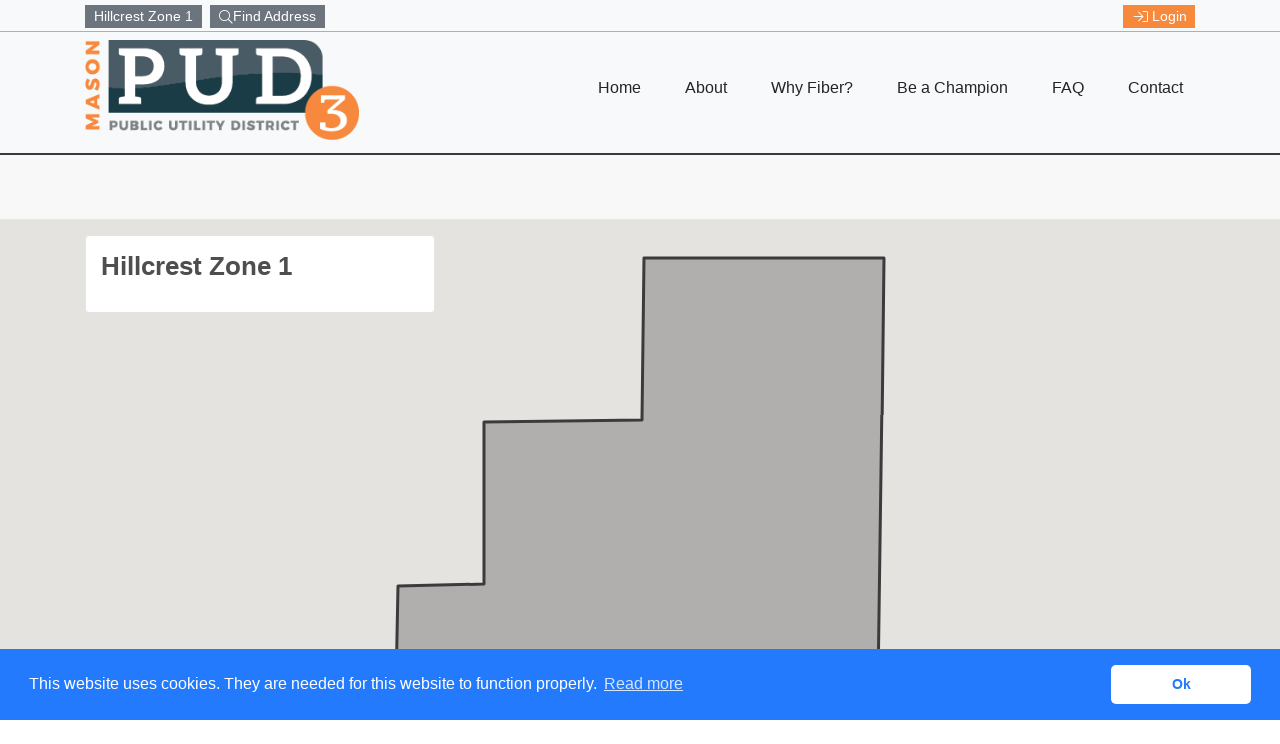

--- FILE ---
content_type: text/html; charset=utf-8
request_url: https://pud3.servicezones.net/masoncounty/HillcrestZone1
body_size: 7290
content:
<!DOCTYPE html>
<html lang="en">
<head runat="server">
    <meta charset="utf-8" />
    <meta name="viewport" content="width=device-width, initial-scale=1, shrink-to-fit=no" />
    <meta property="og:type" content="website" />
    <meta property="og:title" content="Mason PUD 3 - Hillcrest Zone 1" />
    <meta name="viewport" content="width=device-width, initial-scale=1, maximum-scale=1" user-scalable="yes" />
        <script>
      (function(i,s,o,g,r,a,m){i['GoogleAnalyticsObject']=r;i[r]=i[r]||function(){
      (i[r].q=i[r].q||[]).push(arguments)},i[r].l=1*new Date();a=s.createElement(o),
      m=s.getElementsByTagName(o)[0];a.async=1;a.src=g;m.parentNode.insertBefore(a,m)
      })(window,document,'script','//www.google-analytics.com/analytics.js','ga');
      ga('create', 'UA-74236815-8', 'auto');
      ga('send', 'pageview');
    </script>

    

            <link href="https://pud3.servicezones.net//Util/GetFile?file=cf69ad5e-2398-4d16-9b47-aace00fcd924" rel="shortcut icon" />


        <link href="https://fonts.googleapis.com/css?family=Roboto&amp;subset=latin,greek" rel="stylesheet" type="text/css" />
    <link rel="stylesheet" href="https://pro.fontawesome.com/releases/v5.9.0/css/all.css" />
    <link href="/BasicStyles/Basic.css?version=24.5.4.1&amp;area=masoncounty&amp;cache=639044627194139382" rel="stylesheet" type="text/css" />
    <script type="text/javascript" src="/Scripts/libman/jquery/js/jquery.min.js?version=24.5.4.1"></script>
    <script type="text/javascript" src="/Scripts/libman/popper/umd/popper.min.js?version=24.5.4.1"></script>
    <script type="text/javascript" src="/Scripts/img-scale.min.js?version=24.5.4.1"></script>
    <script type="text/javascript" src="/Scripts/MicrosoftAjax.js?version=24.5.4.1"></script>
    <script type="text/javascript" src="/Scripts/MicrosoftMvcAjax.js?version=24.5.4.1"></script>
    <script type="text/javascript" src="/Scripts/libman/jqueryui/jquery-ui.min.js?version=24.5.4.1"></script>
    <script type="text/javascript" src="/Scripts/jquery.sumoselect.js?version=24.5.4.1"></script>
    <script type="text/javascript" src="/Scripts/libman/jqueryui/i18n/jquery-ui-i18n.min.js?version=24.5.4.1"></script>
    <script type="text/javascript" src="/Scripts/culture/jquery.ui.datepicker-en-US.min.js?version=24.5.4.1"></script>
    <script type="text/javascript" src="/Scripts/culture/jquery.ui.datepicker-en-CA.min.js?version=24.5.4.1"></script>
    <script type="text/javascript" src="/Scripts/libman/bootstrap/js/bootstrap.min.js?version=24.5.4.1"></script>
    <script type="text/javascript" src="/Scripts/libman/jquery/js/jquery.validate.min.js?version=24.5.4.1"></script>
    <script type="text/javascript" src="/Scripts/libman/cookieconsent2/js/cookieconsent.min.js?version=24.5.4.1"></script>
    <script type="text/javascript" src="/Scripts/portal.js?version=24.5.4.1"></script>
    <script type="text/javascript" src="/Scripts/GlobalUxLog/globalLogger.js?version=24.5.4.1"></script>
    <script src="https://www.google.com/recaptcha/api.js" async defer></script>

    
    
    <script type="text/javascript" src="/Scripts/libman/jquery/js/jquery.circliful.min.js?version=24.5.4.1"></script>
    <script type="text/javascript" src="/Scripts/hideMaxListItem-min.js?version=24.5.4.1"></script>
    <script type="text/javascript" src="/Scripts/libman/slick-carousel/slick.min.js?version=24.5.4.1"></script>
    <link rel="stylesheet" href="/Scripts/libman/slick-carousel/slick.css?version=24.5.4.1" type="text/css" />
    <link rel="stylesheet" href="/Scripts/libman/slick-carousel/slick-theme.css?version=24.5.4.1" type="text/css" />


    <title>Mason PUD 3 - Hillcrest Zone 1</title>
</head>
<body>


<noscript>
    <div class="alert alert-danger" style="margin-bottom: 0">
        <div class="container">
            <div class="row">
                <div class="col-md-12">
                    <strong>Warning</strong> - For this site to work properly, JavaScript needs to be enabled.
                </div>
            </div>
        </div>
    </div>
</noscript>


    <script type="text/javascript">
        $(document).ready(function () {
            window.addEventListener("load", function () {
                window.cookieconsent.initialise({
                    "palette": {
                        "popup": {
                            "background": "#237afc"
                        },
                        "button": {
                            "background": "#fff",
                            "text": "#237afc"
                        }
                    },
                    "theme": "classic",
                    "content": {
                        "message": 'This website uses cookies. They are needed for this website to function properly.',
                        "href": '/Home/Cookies',
                        "dismiss": 'Ok',
                        "link": 'Read more'
                    }
                })
            });

            // removes space on text inputted in email-fields
            $("input[type=email]").on('input', function (e) {
                var trimmedText = $(this)[0].value.trim();

                if (trimmedText != undefined) {

                    $(this)[0].value = trimmedText;
                }
            });
        });
        var mapLoadedHandlers = [];
        function onMapLoaded(func) {
            mapLoadedHandlers.push(func);
        }

        function mapLoaded() {
            $.each(mapLoadedHandlers, function (index, func) {
                func();
            });
        }

        function disableWithTimer(element) {
            // This function is used with the ReCaptcha v3 implementation.
            // The ReCaptcha v3 implementation enables the button after the recaptcha callback so we need to trigger a disable in a timer.
            setTimeout(function () {
                element.prop('disabled', true);
            }, 0);
        }
    </script>
    



<header>
    <div class="top-bar">
        <div class="container">
            <div class="flex-container">
                <div id="location" class="location">
            <a class="btn btn-sm btn-secondary mr-1" title="Hillcrest Zone 1" href="/masoncounty/HillcrestZone1"><span>Hillcrest Zone 1</span></a>
        <a class="btn btn-sm btn-secondary" href="/masoncounty"><i class="fal fa-search"></i>Find Address</a>
                </div>
                <div class="user-area">
                    <ul class="user-area-login">
                                                    <li id="login">
                                <a href="#" class="btn btn-sm btn-success" id="login-btn" data-toggle="modal" data-target="#login-box">
                                    <i class="fal fa-sign-in mr-1"></i>Login
                                </a>
                            </li>
                    </ul>
                </div>
            </div>
        </div>
    </div>





    <nav class="navbar navbar-expand-lg navbar-light bg-custom">
        <div class="container">
            <a class="navbar-brand" href="/?ignoreCookie=True">
    <img alt="" class="img-fluid" src="https://pud3.servicezones.net//Util/GetFile?file=f6a3d14b-bb94-49b8-92b5-ad35011418cf" />

            </a>
            <button class="navbar-toggler" type="button" data-toggle="collapse" data-target="#main-menu-toggler" aria-controls="main-menu-toggler" aria-expanded="false" aria-label="Toggle navigation">
                <span class="navbar-toggler-icon"></span>
            </button>
<div class="collapse navbar-collapse" id="main-menu-toggler">
    <ul class="navbar-nav ml-auto">

                <li >
                    <a href="/?ignoreCookie=True">Home</a>
                </li>
                <li >
                    <a href="/Home/About">About</a>
                </li>
                <li >
                    <a href="/Home/Benefits">Why Fiber?</a>
                </li>
                <li >
                    <a href="/Home/ChampionToolkit">Be a Champion</a>
                </li>
                <li >
                    <a href="/Home/Faq">FAQ</a>
                </li>
                <li >
                    <a href="/Home/Contact">Contact</a>
                </li>
    </ul>

</div>

        </div>
    </nav>
</header>


    <div class="overview-wrapper">
        <div class="background-wrapper">
            <div class="alternative-bg">
                <div class="container">
                    <div class="row zone-overview-text py-4">
                        <div class="text col-md-12">
<h2></h2><p></p>
                        </div>
                    </div>
                </div>
            </div>
            <div class="content-background" id="zone-overview">
                <div class="container">
                    <div class="content-wrapper">

<div class="row">
    <div class="col-md-4" id="zone-statistics">
        <div class="box-border">
            <span class="hide-box"></span>

            <div class="box-content">
                <h2 class="zone-name">Hillcrest Zone 1</h2>
                <div class="hide-content">
                        <p></p>
                    <p></p>
                </div>
            </div>
        </div>
            <div class="d-sm-none" style="height: 350px;"></div>

    </div>

</div>
                    </div>
                </div>
            </div>
<div class='map-container'><div id="map-div"  style="height: 100%; "></div>
<div class="clear"></div>
<script type="text/javascript">

    var vertices = new Array();

    function getZoomLevel(map) {
        var zoomLevel;
                
        zoomLevel = map.getZoom();
        
        return zoomLevel;
    }



    var map;

        onMapLoaded(function () {

        map = new google.maps.Map(document.getElementById('map-div'), {
            mapTypeId: 'roadmap',
            zoom: 9,
            disableDefaultUI: true,
            gestureHandling: 'cooperative',
            center: { lat: -34.397, lng: 150.644 },
            draggable: true,
            styles: [
                {
                    featureType: 'transit',
                    elementType: 'labels.icon',
                    stylers: [{ visibility: 'off' }]
                },
                {
                    featureType: 'poi',
                    stylers: [{ visibility: 'off' }]
                }
            ]
        });

            var contentString =
                '<address></address>' + '<p class="small not-your-address">Not your address? <a href="/Home/MainServiceArea?forceManualSearch=True">Pick location on map.</a>';

            var infowindow = new google.maps.InfoWindow({
                content: contentString,
                maxWidth: 280
            });


            var polygons = [];

                
            var vert = GetCoordinatesFromString("POLYGON ((-123.0817647 47.2026483, -123.0817325 47.2042811, -123.08302 47.2042811, -123.0830307 47.2036907, -123.0838783 47.2036834, -123.0838783 47.203093, -123.0843396 47.2030857, -123.0843503 47.2026629, -123.0817647 47.2026483))");
            var polyOpts;
        
                
            var polyOpts;
                
                
            polyOpts =
            {
                paths: vert,
                strokeColor: '#3B3B3D',
                strokeOpacity: 1,
                strokeThickness: 1,
                fillColor: '#3B3B3D',
                fillOpactiy: 0,
                clickable: false
            };
                
                
            var polygon = new google.maps.Polygon(polyOpts);
            polygon.setMap(map);
            polygons.push(polygon);
                
            
            var pan = false;
            map.polygons = polygons;
            if (polygons.length > 0) {
                var boundingBox =  getBoundsFromPolygons(polygons);                 map.fitBounds(boundingBox);
                map.setZoom(getZoomLevel( map));
                    pan = true;

            }

            
            if (pan) {
            map.panBy(-100, 0);
            }
        });
</script></div>        </div>
    </div>

    





    <section>
        <div class="container">
            <div class="row">
                    <div class="col-md-12">
                        <div id="progress">
                            <ul id="progressbar" class="zone-progress mb-4">
                                        <li class="status col-sm-12 col-md-12 col-lg-3  inactive Survey">
                                            <div class="step  inactive">
                                                <i class="fal fa-bullhorn"></i><span class="step-nr">Step 1</span><span style="display: block">Show Your Interest</span>
                                            </div>
                                        </li>
                                        <li class="status col-sm-12 col-md-12 col-lg-3  inactive Signup">
                                            <div class="step  inactive">
                                                <i class="fal fa-edit"></i><span class="step-nr">Step 2</span><span style="display: block">Sign Up</span>
                                            </div>
                                        </li>
                                        <li class="status col-sm-12 col-md-12 col-lg-3  inactive Construction">
                                            <div class="step  inactive">
                                                <i class="fal construction"></i><span class="step-nr">Step 3</span><span style="display: block">Construction</span>
                                            </div>
                                        </li>
                                        <li class="status col-sm-12 col-md-12 col-lg-3  current Active">
                                            <div class="step  current">
                                                <i class="fal fa-trophy"></i><span class="step-nr">Step 4</span><span style="display: block">Connected</span>
                                            </div>
                                        </li>

                            </ul>
                            <div class="clear"></div>
                        </div>
                    </div>
            </div>
            <div class="row">
                    <div class="col-md-12">
                        <h3>You're ready to connect!</h3>
    <p>Congratulations! Your neighborhood has PUD 3 fiber ready to serve you. Please contact PUD 3's Telecom Team to get connected. You can use <a href="https://pud3.servicezones.net/Home/Contact">the contact form</a>, call us at (360) 432-1550, or email us at <a href="mailto:fiberhood@masonpud3.org">fiberhood@masonpud3.org</a>. You'll want to review the services provided by our <a href="http://www.pud3.org/fiberrsp">retail internet partners</a>. For a closer look into the <b>8 STEPS to a PUD 3 FIBER CONNECTION</b>, <a href="https://youtu.be/GZK7ASvAmqA">click here</a>.</p>
                    </div>
            </div>
            <div class="row">
            </div>
        </div>
        <div class="container">
            <div class="row">
<div id="champion" class="col-sm12 col-md-12 col-lg-6">
    <div class="box-border">
        <div class="text-box">
            <h3>Help your area get connected</h3>
            <a class="btn btn-success mt-1" href="/Zone/ChampionRequest">Become a Champion</a>
        </div>
    </div>
</div>            </div>

        </div>
        <script>
            $(function () {
                $('[data-toggle="tooltip"]').tooltip({
                    delay: { hide: 100 }
                });
            });
            $('[data-toggle="popover"]').popover({
                trigger: 'hover',
                delay: { hide: 100 },
                'placement': 'top'
            });
        </script>
        <script>
            $(function () {
                if ($("#zone-statistics").height() < 100) {
                    $(".hide-box").hide();
                }
            });
            var minHeight = $("#zone-statistics").height();

            $(".hide-box").click(function () {
                $("#zone-statistics .box-content .hide-content").stop().slideToggle("500");
                $(".hide-box").toggleClass("active");
                $(".box-content .zone-name").toggleClass("minimize");
                if ($("#zone-statistics").height() > 500 && $(window).width() < 769) {
                    minHeight = $("#zone-statistics").height();
                }
                else {
                    $(".background-wrapper").css("min-height", $(".background-wrapper").height());
                }

                $("#zone-overview").css("min-height", minHeight);
            });
        </script>
    </section>



        
<footer>
    <div class="container">
        <div class="row">
            <div class="col-sm-12 col-md-6 company-logo-footer">
                <p>Contact us if you have any questions or need help signing up!<br />(360) 432-1550<br /><a href="mailto:fiberhood@masonpud3.org">fiberhood@masonpud3.org</a></p>
    <img alt="" class="img-responsive" src="" />
            </div>
            <div class="col-sm-12 col-md-6 copy">
                <p>
                    &copy;2026 <a href="https://www.pud3.org/" target="_blank">Mason PUD 3</a>. All rights reserved.<br /> <a href="/Home/Cookies">This website uses cookies.</a>
                </p>
            </div>
        </div>
    </div>
    <div class="container-fluid powered-by">
        <div class="container">
            <div class="row bottom-wrapper">
                <div class="col-sm-12 col-md-6 social-media">
                        <span class="social-media-icon">
                            <a href="https://www.facebook.com/MASONPUD3/" target="_blank"><img src="/Content/Basic/img/fb-logo.png" /></a>
                        </span>
                                            <span class="social-media-icon">
                            <a href="https://twitter.com/pud3" target="_blank"><img src="/Content/Basic/img/twitter-logo.png" /></a>
                        </span>
                                            <span class="social-media-icon">
                            <a href="https://www.instagram.com/masonpud3/" target="_blank"><img src="/Content/Basic/img/instagram-logo.png" /></a>
                        </span>
                                            <span class="social-media-icon">
                            <a href="https://www.youtube.com/c/masonpud3" target="_blank"><img src="/Content/Basic/img/youtube-logo.png" /></a>
                        </span>
                                    </div>
                    <div class="col-sm-12 col-md-6 cos">
                        <div class="cos-wrapper">
                            <p><a href="https://www.cossystems.com">Powered by COS Systems</a></p>
                            <a href="https://pud3.servicezones.net/legal/document/cos-systems-inc-privacy-policy-us" target="_blank">Privacy policy</a>
                        </div>
                    </div>
            </div>
        </div>
    </div>

</footer>
<form action="/Zone/Overview" id="state" method="post" name="state">    <input name="passalong" id="passalong" type="hidden" value="" />
    <input name="stateForm" id="stateForm" type="hidden" value="true" />
</form>

    <div class="modal fade" id="login-box" tabindex="-1" role="dialog" aria-labelledby="Loginbox">
        <div class="modal-dialog" role="document">
            <div class="modal-content">
                <div class="modal-header">
                    <button type="button" class="close" data-dismiss="modal" aria-label="Close">
                        <span aria-hidden="true">&times;</span>
                    </button>
                </div>

<form action="/Zone/LogOnAjax" id="login-form" method="post" onclick="Sys.Mvc.AsyncForm.handleClick(this, new Sys.UI.DomEvent(event));" onsubmit="Sys.Mvc.AsyncForm.handleSubmit(this, new Sys.UI.DomEvent(event), { insertionMode: Sys.Mvc.InsertionMode.replace, onFailure: Function.createDelegate(this, LoginOnFailure), onSuccess: Function.createDelegate(this, LoginOnSuccess) });">                    <div class="modal-body">

                        <input id="returnUrl" name="returnUrl" type="hidden" value="/masoncounty/HillcrestZone1" />
                        <div class="form-group">

                            <input class="form-control input-lg" id="username" name="username" placeholder="Email" type="text" value="" />
                        </div>
                        
                        <div class="form-group">

                            <input class="form-control input-lg" id="Password" name="Password" placeholder="Password" type="password" />
                        </div>
                        

                        
<div class="recaptcha-terms">
    This site is protected by reCAPTCHA and the Google <a href="https://policies.google.com/privacy">Privacy Policy</a> and <a href="https://policies.google.com/terms">Terms of Service</a> apply.
</div>



                    </div>
                    <div>
                        <input id="recaptchaResponseLogin" name="recaptchaResponseLogin" type="hidden" value="" />
                    </div>
                    <div class="modal-footer">
                        <div class="login-text align-self-start">
                            <p id="create-forgot">
                                <a href="/SZAccount/Register">Register</a> | <a href="/Account/Forgot">Forgot or don&#39;t have password?</a>
                                <div id="login-error-msg-wrapper" class="text-danger d-none mb-0" style="position: absolute" role="alert">
                                    <small><i class="fas fa-exclamation-triangle"></i> <span id="loginErrorMsg"></span></small>
                                </div>
                        </div>
                        <button type="submit" id="LoginButton" class="btn btn-success align-self-end g-recaptcha" data-sitekey="6LdG028cAAAAAMJQjEk_9V8jdkABjanXOOdeZILI" data-callback="recaptchaLoginCallback" data-action="submit_login" data-size="invisible"><i class="fal fa-sign-in"></i> Login</button>
                    </div>
</form>            </div>
        </div>
    </div>
    <script type="text/javascript">

    $("#login-form").submit(function () {
        $("#LoginButton i").attr("class", "fal fa-spinner faa-spin animated");
    });

    function LoginOnSuccess(AjaxContent) {
        var jsonData = AjaxContent.get_response().get_object();
        if (jsonData.Message == null || jsonData.Message === '') {
            if (jsonData.ReturnUrl != null) {
                window.location = jsonData.ReturnUrl;
            }
        } else {
            $("#LoginButton i").attr("class", "fal fa-sign-in");
            $("#LoginButton").prop('disabled', false);
            $("#login-error-msg-wrapper").removeClass('d-none');
            $("#loginErrorMsg").text(jsonData.Message);
        }
    }

    function LoginOnFailure(AjaxContent) {
        $(".error_msg").text('Incorrect Username or Password');
        $("#LoginButton").prop('disabled', false);
    }

    function recaptchaLoginCallback(token) {
        disableWithTimer($("#LoginButton"));
        $("#recaptchaResponseLogin").val(token);
        $("#login-form").submit();
    };

    </script>   

    
<script src="/Scripts/Map/google.maps.helper.js?version=24.5.4.1"></script>
<script src="https://maps.googleapis.com/maps/api/js?key=AIzaSyAiD-V08QMe6gpYqULgg4g3iM2Stl7u0Es&libraries=places&callback=mapLoaded" async defer></script>
    

</body>
</html>


--- FILE ---
content_type: text/html; charset=utf-8
request_url: https://www.google.com/recaptcha/api2/anchor?ar=1&k=6LdG028cAAAAAMJQjEk_9V8jdkABjanXOOdeZILI&co=aHR0cHM6Ly9wdWQzLnNlcnZpY2V6b25lcy5uZXQ6NDQz&hl=en&v=PoyoqOPhxBO7pBk68S4YbpHZ&size=invisible&sa=submit_login&anchor-ms=20000&execute-ms=30000&cb=7a2ymcy45hhx
body_size: 48673
content:
<!DOCTYPE HTML><html dir="ltr" lang="en"><head><meta http-equiv="Content-Type" content="text/html; charset=UTF-8">
<meta http-equiv="X-UA-Compatible" content="IE=edge">
<title>reCAPTCHA</title>
<style type="text/css">
/* cyrillic-ext */
@font-face {
  font-family: 'Roboto';
  font-style: normal;
  font-weight: 400;
  font-stretch: 100%;
  src: url(//fonts.gstatic.com/s/roboto/v48/KFO7CnqEu92Fr1ME7kSn66aGLdTylUAMa3GUBHMdazTgWw.woff2) format('woff2');
  unicode-range: U+0460-052F, U+1C80-1C8A, U+20B4, U+2DE0-2DFF, U+A640-A69F, U+FE2E-FE2F;
}
/* cyrillic */
@font-face {
  font-family: 'Roboto';
  font-style: normal;
  font-weight: 400;
  font-stretch: 100%;
  src: url(//fonts.gstatic.com/s/roboto/v48/KFO7CnqEu92Fr1ME7kSn66aGLdTylUAMa3iUBHMdazTgWw.woff2) format('woff2');
  unicode-range: U+0301, U+0400-045F, U+0490-0491, U+04B0-04B1, U+2116;
}
/* greek-ext */
@font-face {
  font-family: 'Roboto';
  font-style: normal;
  font-weight: 400;
  font-stretch: 100%;
  src: url(//fonts.gstatic.com/s/roboto/v48/KFO7CnqEu92Fr1ME7kSn66aGLdTylUAMa3CUBHMdazTgWw.woff2) format('woff2');
  unicode-range: U+1F00-1FFF;
}
/* greek */
@font-face {
  font-family: 'Roboto';
  font-style: normal;
  font-weight: 400;
  font-stretch: 100%;
  src: url(//fonts.gstatic.com/s/roboto/v48/KFO7CnqEu92Fr1ME7kSn66aGLdTylUAMa3-UBHMdazTgWw.woff2) format('woff2');
  unicode-range: U+0370-0377, U+037A-037F, U+0384-038A, U+038C, U+038E-03A1, U+03A3-03FF;
}
/* math */
@font-face {
  font-family: 'Roboto';
  font-style: normal;
  font-weight: 400;
  font-stretch: 100%;
  src: url(//fonts.gstatic.com/s/roboto/v48/KFO7CnqEu92Fr1ME7kSn66aGLdTylUAMawCUBHMdazTgWw.woff2) format('woff2');
  unicode-range: U+0302-0303, U+0305, U+0307-0308, U+0310, U+0312, U+0315, U+031A, U+0326-0327, U+032C, U+032F-0330, U+0332-0333, U+0338, U+033A, U+0346, U+034D, U+0391-03A1, U+03A3-03A9, U+03B1-03C9, U+03D1, U+03D5-03D6, U+03F0-03F1, U+03F4-03F5, U+2016-2017, U+2034-2038, U+203C, U+2040, U+2043, U+2047, U+2050, U+2057, U+205F, U+2070-2071, U+2074-208E, U+2090-209C, U+20D0-20DC, U+20E1, U+20E5-20EF, U+2100-2112, U+2114-2115, U+2117-2121, U+2123-214F, U+2190, U+2192, U+2194-21AE, U+21B0-21E5, U+21F1-21F2, U+21F4-2211, U+2213-2214, U+2216-22FF, U+2308-230B, U+2310, U+2319, U+231C-2321, U+2336-237A, U+237C, U+2395, U+239B-23B7, U+23D0, U+23DC-23E1, U+2474-2475, U+25AF, U+25B3, U+25B7, U+25BD, U+25C1, U+25CA, U+25CC, U+25FB, U+266D-266F, U+27C0-27FF, U+2900-2AFF, U+2B0E-2B11, U+2B30-2B4C, U+2BFE, U+3030, U+FF5B, U+FF5D, U+1D400-1D7FF, U+1EE00-1EEFF;
}
/* symbols */
@font-face {
  font-family: 'Roboto';
  font-style: normal;
  font-weight: 400;
  font-stretch: 100%;
  src: url(//fonts.gstatic.com/s/roboto/v48/KFO7CnqEu92Fr1ME7kSn66aGLdTylUAMaxKUBHMdazTgWw.woff2) format('woff2');
  unicode-range: U+0001-000C, U+000E-001F, U+007F-009F, U+20DD-20E0, U+20E2-20E4, U+2150-218F, U+2190, U+2192, U+2194-2199, U+21AF, U+21E6-21F0, U+21F3, U+2218-2219, U+2299, U+22C4-22C6, U+2300-243F, U+2440-244A, U+2460-24FF, U+25A0-27BF, U+2800-28FF, U+2921-2922, U+2981, U+29BF, U+29EB, U+2B00-2BFF, U+4DC0-4DFF, U+FFF9-FFFB, U+10140-1018E, U+10190-1019C, U+101A0, U+101D0-101FD, U+102E0-102FB, U+10E60-10E7E, U+1D2C0-1D2D3, U+1D2E0-1D37F, U+1F000-1F0FF, U+1F100-1F1AD, U+1F1E6-1F1FF, U+1F30D-1F30F, U+1F315, U+1F31C, U+1F31E, U+1F320-1F32C, U+1F336, U+1F378, U+1F37D, U+1F382, U+1F393-1F39F, U+1F3A7-1F3A8, U+1F3AC-1F3AF, U+1F3C2, U+1F3C4-1F3C6, U+1F3CA-1F3CE, U+1F3D4-1F3E0, U+1F3ED, U+1F3F1-1F3F3, U+1F3F5-1F3F7, U+1F408, U+1F415, U+1F41F, U+1F426, U+1F43F, U+1F441-1F442, U+1F444, U+1F446-1F449, U+1F44C-1F44E, U+1F453, U+1F46A, U+1F47D, U+1F4A3, U+1F4B0, U+1F4B3, U+1F4B9, U+1F4BB, U+1F4BF, U+1F4C8-1F4CB, U+1F4D6, U+1F4DA, U+1F4DF, U+1F4E3-1F4E6, U+1F4EA-1F4ED, U+1F4F7, U+1F4F9-1F4FB, U+1F4FD-1F4FE, U+1F503, U+1F507-1F50B, U+1F50D, U+1F512-1F513, U+1F53E-1F54A, U+1F54F-1F5FA, U+1F610, U+1F650-1F67F, U+1F687, U+1F68D, U+1F691, U+1F694, U+1F698, U+1F6AD, U+1F6B2, U+1F6B9-1F6BA, U+1F6BC, U+1F6C6-1F6CF, U+1F6D3-1F6D7, U+1F6E0-1F6EA, U+1F6F0-1F6F3, U+1F6F7-1F6FC, U+1F700-1F7FF, U+1F800-1F80B, U+1F810-1F847, U+1F850-1F859, U+1F860-1F887, U+1F890-1F8AD, U+1F8B0-1F8BB, U+1F8C0-1F8C1, U+1F900-1F90B, U+1F93B, U+1F946, U+1F984, U+1F996, U+1F9E9, U+1FA00-1FA6F, U+1FA70-1FA7C, U+1FA80-1FA89, U+1FA8F-1FAC6, U+1FACE-1FADC, U+1FADF-1FAE9, U+1FAF0-1FAF8, U+1FB00-1FBFF;
}
/* vietnamese */
@font-face {
  font-family: 'Roboto';
  font-style: normal;
  font-weight: 400;
  font-stretch: 100%;
  src: url(//fonts.gstatic.com/s/roboto/v48/KFO7CnqEu92Fr1ME7kSn66aGLdTylUAMa3OUBHMdazTgWw.woff2) format('woff2');
  unicode-range: U+0102-0103, U+0110-0111, U+0128-0129, U+0168-0169, U+01A0-01A1, U+01AF-01B0, U+0300-0301, U+0303-0304, U+0308-0309, U+0323, U+0329, U+1EA0-1EF9, U+20AB;
}
/* latin-ext */
@font-face {
  font-family: 'Roboto';
  font-style: normal;
  font-weight: 400;
  font-stretch: 100%;
  src: url(//fonts.gstatic.com/s/roboto/v48/KFO7CnqEu92Fr1ME7kSn66aGLdTylUAMa3KUBHMdazTgWw.woff2) format('woff2');
  unicode-range: U+0100-02BA, U+02BD-02C5, U+02C7-02CC, U+02CE-02D7, U+02DD-02FF, U+0304, U+0308, U+0329, U+1D00-1DBF, U+1E00-1E9F, U+1EF2-1EFF, U+2020, U+20A0-20AB, U+20AD-20C0, U+2113, U+2C60-2C7F, U+A720-A7FF;
}
/* latin */
@font-face {
  font-family: 'Roboto';
  font-style: normal;
  font-weight: 400;
  font-stretch: 100%;
  src: url(//fonts.gstatic.com/s/roboto/v48/KFO7CnqEu92Fr1ME7kSn66aGLdTylUAMa3yUBHMdazQ.woff2) format('woff2');
  unicode-range: U+0000-00FF, U+0131, U+0152-0153, U+02BB-02BC, U+02C6, U+02DA, U+02DC, U+0304, U+0308, U+0329, U+2000-206F, U+20AC, U+2122, U+2191, U+2193, U+2212, U+2215, U+FEFF, U+FFFD;
}
/* cyrillic-ext */
@font-face {
  font-family: 'Roboto';
  font-style: normal;
  font-weight: 500;
  font-stretch: 100%;
  src: url(//fonts.gstatic.com/s/roboto/v48/KFO7CnqEu92Fr1ME7kSn66aGLdTylUAMa3GUBHMdazTgWw.woff2) format('woff2');
  unicode-range: U+0460-052F, U+1C80-1C8A, U+20B4, U+2DE0-2DFF, U+A640-A69F, U+FE2E-FE2F;
}
/* cyrillic */
@font-face {
  font-family: 'Roboto';
  font-style: normal;
  font-weight: 500;
  font-stretch: 100%;
  src: url(//fonts.gstatic.com/s/roboto/v48/KFO7CnqEu92Fr1ME7kSn66aGLdTylUAMa3iUBHMdazTgWw.woff2) format('woff2');
  unicode-range: U+0301, U+0400-045F, U+0490-0491, U+04B0-04B1, U+2116;
}
/* greek-ext */
@font-face {
  font-family: 'Roboto';
  font-style: normal;
  font-weight: 500;
  font-stretch: 100%;
  src: url(//fonts.gstatic.com/s/roboto/v48/KFO7CnqEu92Fr1ME7kSn66aGLdTylUAMa3CUBHMdazTgWw.woff2) format('woff2');
  unicode-range: U+1F00-1FFF;
}
/* greek */
@font-face {
  font-family: 'Roboto';
  font-style: normal;
  font-weight: 500;
  font-stretch: 100%;
  src: url(//fonts.gstatic.com/s/roboto/v48/KFO7CnqEu92Fr1ME7kSn66aGLdTylUAMa3-UBHMdazTgWw.woff2) format('woff2');
  unicode-range: U+0370-0377, U+037A-037F, U+0384-038A, U+038C, U+038E-03A1, U+03A3-03FF;
}
/* math */
@font-face {
  font-family: 'Roboto';
  font-style: normal;
  font-weight: 500;
  font-stretch: 100%;
  src: url(//fonts.gstatic.com/s/roboto/v48/KFO7CnqEu92Fr1ME7kSn66aGLdTylUAMawCUBHMdazTgWw.woff2) format('woff2');
  unicode-range: U+0302-0303, U+0305, U+0307-0308, U+0310, U+0312, U+0315, U+031A, U+0326-0327, U+032C, U+032F-0330, U+0332-0333, U+0338, U+033A, U+0346, U+034D, U+0391-03A1, U+03A3-03A9, U+03B1-03C9, U+03D1, U+03D5-03D6, U+03F0-03F1, U+03F4-03F5, U+2016-2017, U+2034-2038, U+203C, U+2040, U+2043, U+2047, U+2050, U+2057, U+205F, U+2070-2071, U+2074-208E, U+2090-209C, U+20D0-20DC, U+20E1, U+20E5-20EF, U+2100-2112, U+2114-2115, U+2117-2121, U+2123-214F, U+2190, U+2192, U+2194-21AE, U+21B0-21E5, U+21F1-21F2, U+21F4-2211, U+2213-2214, U+2216-22FF, U+2308-230B, U+2310, U+2319, U+231C-2321, U+2336-237A, U+237C, U+2395, U+239B-23B7, U+23D0, U+23DC-23E1, U+2474-2475, U+25AF, U+25B3, U+25B7, U+25BD, U+25C1, U+25CA, U+25CC, U+25FB, U+266D-266F, U+27C0-27FF, U+2900-2AFF, U+2B0E-2B11, U+2B30-2B4C, U+2BFE, U+3030, U+FF5B, U+FF5D, U+1D400-1D7FF, U+1EE00-1EEFF;
}
/* symbols */
@font-face {
  font-family: 'Roboto';
  font-style: normal;
  font-weight: 500;
  font-stretch: 100%;
  src: url(//fonts.gstatic.com/s/roboto/v48/KFO7CnqEu92Fr1ME7kSn66aGLdTylUAMaxKUBHMdazTgWw.woff2) format('woff2');
  unicode-range: U+0001-000C, U+000E-001F, U+007F-009F, U+20DD-20E0, U+20E2-20E4, U+2150-218F, U+2190, U+2192, U+2194-2199, U+21AF, U+21E6-21F0, U+21F3, U+2218-2219, U+2299, U+22C4-22C6, U+2300-243F, U+2440-244A, U+2460-24FF, U+25A0-27BF, U+2800-28FF, U+2921-2922, U+2981, U+29BF, U+29EB, U+2B00-2BFF, U+4DC0-4DFF, U+FFF9-FFFB, U+10140-1018E, U+10190-1019C, U+101A0, U+101D0-101FD, U+102E0-102FB, U+10E60-10E7E, U+1D2C0-1D2D3, U+1D2E0-1D37F, U+1F000-1F0FF, U+1F100-1F1AD, U+1F1E6-1F1FF, U+1F30D-1F30F, U+1F315, U+1F31C, U+1F31E, U+1F320-1F32C, U+1F336, U+1F378, U+1F37D, U+1F382, U+1F393-1F39F, U+1F3A7-1F3A8, U+1F3AC-1F3AF, U+1F3C2, U+1F3C4-1F3C6, U+1F3CA-1F3CE, U+1F3D4-1F3E0, U+1F3ED, U+1F3F1-1F3F3, U+1F3F5-1F3F7, U+1F408, U+1F415, U+1F41F, U+1F426, U+1F43F, U+1F441-1F442, U+1F444, U+1F446-1F449, U+1F44C-1F44E, U+1F453, U+1F46A, U+1F47D, U+1F4A3, U+1F4B0, U+1F4B3, U+1F4B9, U+1F4BB, U+1F4BF, U+1F4C8-1F4CB, U+1F4D6, U+1F4DA, U+1F4DF, U+1F4E3-1F4E6, U+1F4EA-1F4ED, U+1F4F7, U+1F4F9-1F4FB, U+1F4FD-1F4FE, U+1F503, U+1F507-1F50B, U+1F50D, U+1F512-1F513, U+1F53E-1F54A, U+1F54F-1F5FA, U+1F610, U+1F650-1F67F, U+1F687, U+1F68D, U+1F691, U+1F694, U+1F698, U+1F6AD, U+1F6B2, U+1F6B9-1F6BA, U+1F6BC, U+1F6C6-1F6CF, U+1F6D3-1F6D7, U+1F6E0-1F6EA, U+1F6F0-1F6F3, U+1F6F7-1F6FC, U+1F700-1F7FF, U+1F800-1F80B, U+1F810-1F847, U+1F850-1F859, U+1F860-1F887, U+1F890-1F8AD, U+1F8B0-1F8BB, U+1F8C0-1F8C1, U+1F900-1F90B, U+1F93B, U+1F946, U+1F984, U+1F996, U+1F9E9, U+1FA00-1FA6F, U+1FA70-1FA7C, U+1FA80-1FA89, U+1FA8F-1FAC6, U+1FACE-1FADC, U+1FADF-1FAE9, U+1FAF0-1FAF8, U+1FB00-1FBFF;
}
/* vietnamese */
@font-face {
  font-family: 'Roboto';
  font-style: normal;
  font-weight: 500;
  font-stretch: 100%;
  src: url(//fonts.gstatic.com/s/roboto/v48/KFO7CnqEu92Fr1ME7kSn66aGLdTylUAMa3OUBHMdazTgWw.woff2) format('woff2');
  unicode-range: U+0102-0103, U+0110-0111, U+0128-0129, U+0168-0169, U+01A0-01A1, U+01AF-01B0, U+0300-0301, U+0303-0304, U+0308-0309, U+0323, U+0329, U+1EA0-1EF9, U+20AB;
}
/* latin-ext */
@font-face {
  font-family: 'Roboto';
  font-style: normal;
  font-weight: 500;
  font-stretch: 100%;
  src: url(//fonts.gstatic.com/s/roboto/v48/KFO7CnqEu92Fr1ME7kSn66aGLdTylUAMa3KUBHMdazTgWw.woff2) format('woff2');
  unicode-range: U+0100-02BA, U+02BD-02C5, U+02C7-02CC, U+02CE-02D7, U+02DD-02FF, U+0304, U+0308, U+0329, U+1D00-1DBF, U+1E00-1E9F, U+1EF2-1EFF, U+2020, U+20A0-20AB, U+20AD-20C0, U+2113, U+2C60-2C7F, U+A720-A7FF;
}
/* latin */
@font-face {
  font-family: 'Roboto';
  font-style: normal;
  font-weight: 500;
  font-stretch: 100%;
  src: url(//fonts.gstatic.com/s/roboto/v48/KFO7CnqEu92Fr1ME7kSn66aGLdTylUAMa3yUBHMdazQ.woff2) format('woff2');
  unicode-range: U+0000-00FF, U+0131, U+0152-0153, U+02BB-02BC, U+02C6, U+02DA, U+02DC, U+0304, U+0308, U+0329, U+2000-206F, U+20AC, U+2122, U+2191, U+2193, U+2212, U+2215, U+FEFF, U+FFFD;
}
/* cyrillic-ext */
@font-face {
  font-family: 'Roboto';
  font-style: normal;
  font-weight: 900;
  font-stretch: 100%;
  src: url(//fonts.gstatic.com/s/roboto/v48/KFO7CnqEu92Fr1ME7kSn66aGLdTylUAMa3GUBHMdazTgWw.woff2) format('woff2');
  unicode-range: U+0460-052F, U+1C80-1C8A, U+20B4, U+2DE0-2DFF, U+A640-A69F, U+FE2E-FE2F;
}
/* cyrillic */
@font-face {
  font-family: 'Roboto';
  font-style: normal;
  font-weight: 900;
  font-stretch: 100%;
  src: url(//fonts.gstatic.com/s/roboto/v48/KFO7CnqEu92Fr1ME7kSn66aGLdTylUAMa3iUBHMdazTgWw.woff2) format('woff2');
  unicode-range: U+0301, U+0400-045F, U+0490-0491, U+04B0-04B1, U+2116;
}
/* greek-ext */
@font-face {
  font-family: 'Roboto';
  font-style: normal;
  font-weight: 900;
  font-stretch: 100%;
  src: url(//fonts.gstatic.com/s/roboto/v48/KFO7CnqEu92Fr1ME7kSn66aGLdTylUAMa3CUBHMdazTgWw.woff2) format('woff2');
  unicode-range: U+1F00-1FFF;
}
/* greek */
@font-face {
  font-family: 'Roboto';
  font-style: normal;
  font-weight: 900;
  font-stretch: 100%;
  src: url(//fonts.gstatic.com/s/roboto/v48/KFO7CnqEu92Fr1ME7kSn66aGLdTylUAMa3-UBHMdazTgWw.woff2) format('woff2');
  unicode-range: U+0370-0377, U+037A-037F, U+0384-038A, U+038C, U+038E-03A1, U+03A3-03FF;
}
/* math */
@font-face {
  font-family: 'Roboto';
  font-style: normal;
  font-weight: 900;
  font-stretch: 100%;
  src: url(//fonts.gstatic.com/s/roboto/v48/KFO7CnqEu92Fr1ME7kSn66aGLdTylUAMawCUBHMdazTgWw.woff2) format('woff2');
  unicode-range: U+0302-0303, U+0305, U+0307-0308, U+0310, U+0312, U+0315, U+031A, U+0326-0327, U+032C, U+032F-0330, U+0332-0333, U+0338, U+033A, U+0346, U+034D, U+0391-03A1, U+03A3-03A9, U+03B1-03C9, U+03D1, U+03D5-03D6, U+03F0-03F1, U+03F4-03F5, U+2016-2017, U+2034-2038, U+203C, U+2040, U+2043, U+2047, U+2050, U+2057, U+205F, U+2070-2071, U+2074-208E, U+2090-209C, U+20D0-20DC, U+20E1, U+20E5-20EF, U+2100-2112, U+2114-2115, U+2117-2121, U+2123-214F, U+2190, U+2192, U+2194-21AE, U+21B0-21E5, U+21F1-21F2, U+21F4-2211, U+2213-2214, U+2216-22FF, U+2308-230B, U+2310, U+2319, U+231C-2321, U+2336-237A, U+237C, U+2395, U+239B-23B7, U+23D0, U+23DC-23E1, U+2474-2475, U+25AF, U+25B3, U+25B7, U+25BD, U+25C1, U+25CA, U+25CC, U+25FB, U+266D-266F, U+27C0-27FF, U+2900-2AFF, U+2B0E-2B11, U+2B30-2B4C, U+2BFE, U+3030, U+FF5B, U+FF5D, U+1D400-1D7FF, U+1EE00-1EEFF;
}
/* symbols */
@font-face {
  font-family: 'Roboto';
  font-style: normal;
  font-weight: 900;
  font-stretch: 100%;
  src: url(//fonts.gstatic.com/s/roboto/v48/KFO7CnqEu92Fr1ME7kSn66aGLdTylUAMaxKUBHMdazTgWw.woff2) format('woff2');
  unicode-range: U+0001-000C, U+000E-001F, U+007F-009F, U+20DD-20E0, U+20E2-20E4, U+2150-218F, U+2190, U+2192, U+2194-2199, U+21AF, U+21E6-21F0, U+21F3, U+2218-2219, U+2299, U+22C4-22C6, U+2300-243F, U+2440-244A, U+2460-24FF, U+25A0-27BF, U+2800-28FF, U+2921-2922, U+2981, U+29BF, U+29EB, U+2B00-2BFF, U+4DC0-4DFF, U+FFF9-FFFB, U+10140-1018E, U+10190-1019C, U+101A0, U+101D0-101FD, U+102E0-102FB, U+10E60-10E7E, U+1D2C0-1D2D3, U+1D2E0-1D37F, U+1F000-1F0FF, U+1F100-1F1AD, U+1F1E6-1F1FF, U+1F30D-1F30F, U+1F315, U+1F31C, U+1F31E, U+1F320-1F32C, U+1F336, U+1F378, U+1F37D, U+1F382, U+1F393-1F39F, U+1F3A7-1F3A8, U+1F3AC-1F3AF, U+1F3C2, U+1F3C4-1F3C6, U+1F3CA-1F3CE, U+1F3D4-1F3E0, U+1F3ED, U+1F3F1-1F3F3, U+1F3F5-1F3F7, U+1F408, U+1F415, U+1F41F, U+1F426, U+1F43F, U+1F441-1F442, U+1F444, U+1F446-1F449, U+1F44C-1F44E, U+1F453, U+1F46A, U+1F47D, U+1F4A3, U+1F4B0, U+1F4B3, U+1F4B9, U+1F4BB, U+1F4BF, U+1F4C8-1F4CB, U+1F4D6, U+1F4DA, U+1F4DF, U+1F4E3-1F4E6, U+1F4EA-1F4ED, U+1F4F7, U+1F4F9-1F4FB, U+1F4FD-1F4FE, U+1F503, U+1F507-1F50B, U+1F50D, U+1F512-1F513, U+1F53E-1F54A, U+1F54F-1F5FA, U+1F610, U+1F650-1F67F, U+1F687, U+1F68D, U+1F691, U+1F694, U+1F698, U+1F6AD, U+1F6B2, U+1F6B9-1F6BA, U+1F6BC, U+1F6C6-1F6CF, U+1F6D3-1F6D7, U+1F6E0-1F6EA, U+1F6F0-1F6F3, U+1F6F7-1F6FC, U+1F700-1F7FF, U+1F800-1F80B, U+1F810-1F847, U+1F850-1F859, U+1F860-1F887, U+1F890-1F8AD, U+1F8B0-1F8BB, U+1F8C0-1F8C1, U+1F900-1F90B, U+1F93B, U+1F946, U+1F984, U+1F996, U+1F9E9, U+1FA00-1FA6F, U+1FA70-1FA7C, U+1FA80-1FA89, U+1FA8F-1FAC6, U+1FACE-1FADC, U+1FADF-1FAE9, U+1FAF0-1FAF8, U+1FB00-1FBFF;
}
/* vietnamese */
@font-face {
  font-family: 'Roboto';
  font-style: normal;
  font-weight: 900;
  font-stretch: 100%;
  src: url(//fonts.gstatic.com/s/roboto/v48/KFO7CnqEu92Fr1ME7kSn66aGLdTylUAMa3OUBHMdazTgWw.woff2) format('woff2');
  unicode-range: U+0102-0103, U+0110-0111, U+0128-0129, U+0168-0169, U+01A0-01A1, U+01AF-01B0, U+0300-0301, U+0303-0304, U+0308-0309, U+0323, U+0329, U+1EA0-1EF9, U+20AB;
}
/* latin-ext */
@font-face {
  font-family: 'Roboto';
  font-style: normal;
  font-weight: 900;
  font-stretch: 100%;
  src: url(//fonts.gstatic.com/s/roboto/v48/KFO7CnqEu92Fr1ME7kSn66aGLdTylUAMa3KUBHMdazTgWw.woff2) format('woff2');
  unicode-range: U+0100-02BA, U+02BD-02C5, U+02C7-02CC, U+02CE-02D7, U+02DD-02FF, U+0304, U+0308, U+0329, U+1D00-1DBF, U+1E00-1E9F, U+1EF2-1EFF, U+2020, U+20A0-20AB, U+20AD-20C0, U+2113, U+2C60-2C7F, U+A720-A7FF;
}
/* latin */
@font-face {
  font-family: 'Roboto';
  font-style: normal;
  font-weight: 900;
  font-stretch: 100%;
  src: url(//fonts.gstatic.com/s/roboto/v48/KFO7CnqEu92Fr1ME7kSn66aGLdTylUAMa3yUBHMdazQ.woff2) format('woff2');
  unicode-range: U+0000-00FF, U+0131, U+0152-0153, U+02BB-02BC, U+02C6, U+02DA, U+02DC, U+0304, U+0308, U+0329, U+2000-206F, U+20AC, U+2122, U+2191, U+2193, U+2212, U+2215, U+FEFF, U+FFFD;
}

</style>
<link rel="stylesheet" type="text/css" href="https://www.gstatic.com/recaptcha/releases/PoyoqOPhxBO7pBk68S4YbpHZ/styles__ltr.css">
<script nonce="ud-Ypq4dGarwCESGzQddMg" type="text/javascript">window['__recaptcha_api'] = 'https://www.google.com/recaptcha/api2/';</script>
<script type="text/javascript" src="https://www.gstatic.com/recaptcha/releases/PoyoqOPhxBO7pBk68S4YbpHZ/recaptcha__en.js" nonce="ud-Ypq4dGarwCESGzQddMg">
      
    </script></head>
<body><div id="rc-anchor-alert" class="rc-anchor-alert"></div>
<input type="hidden" id="recaptcha-token" value="[base64]">
<script type="text/javascript" nonce="ud-Ypq4dGarwCESGzQddMg">
      recaptcha.anchor.Main.init("[\x22ainput\x22,[\x22bgdata\x22,\x22\x22,\[base64]/[base64]/bmV3IFpbdF0obVswXSk6Sz09Mj9uZXcgWlt0XShtWzBdLG1bMV0pOks9PTM/bmV3IFpbdF0obVswXSxtWzFdLG1bMl0pOks9PTQ/[base64]/[base64]/[base64]/[base64]/[base64]/[base64]/[base64]/[base64]/[base64]/[base64]/[base64]/[base64]/[base64]/[base64]\\u003d\\u003d\x22,\[base64]\\u003d\\u003d\x22,\x22w5bCtkLCp8OjJsOCHsO0RC7CqsKZUsKJM1NWwrNOw7fDnk3DncOgw5RQwrIFX216w5nDtMOow6/DtMOnwoHDnsKiw7wlwohzFcKQQMOow4nCrMK3w7HDhMKUwocuw77DnSd2XXEleMOCw6c5w7PComzDtj/[base64]/wpbChTFOw7nCqMKRw7opG8OlIcOrLMO/exF4eMOVw5vCgXcYfsOPWF8qUB7Ct3bDu8KkLGtjw5zDmGR0wox2JiPDgTJ0wpnDhBDCr1gYTl5Cw5bCuV90ecOkwqIEwp/Dpz0Lw5LCvxB+YMO3Q8KfJ8OKFMOTVWrDsiFmw5fChzTDuTt1S8Krw78XwpzDh8OBR8OcNXzDr8OkTMOuTsKqw7PDuMKxOiBHbcO5w77CrWDCm3ccwoI/b8KGwp3CpMOmHRIOSMOhw7jDvk0SQsKhw5nCjUPDuMOVw5BhdHd/[base64]/Dvg8dw4bCvG5Hw6VsAXzCpxvCuk7CucONX8OoFcOKUsOQdRRXEG07wr9tDsKTw4PCpGIgw5o4w5LDlMK2dMKFw5Zpw6HDgx3CqCwDBzvDn1XCpTw/w6lqw6VWVGvCsMO8w4jCgMKzw4kRw7jDmcOQw7pIwrsSU8OwEMOsCcKtWsOKw73CqMO5w7/Dl8KdL1AjIBVUwqLDosKOIUrChUJ1F8O0M8OTw6LCo8KuDMOLVMKIwojDocOSwo3DkcOVKxlBw7hGwocdKMOYPcOYfMOGw7xsKsK9I0nCvF3Dr8Kywq8Edk7CujDDj8KifsOKcsOqDsOow4BdHsKjUjAkSwnDgHrDksK/w6lgHmfDgCZnXCR6XSw1JcOuwpfCscOpXsOhYVQ9Im3CtcOjZsOxHMKMwoYtR8O8wpBZBcKuwqomLQsEDGgKSlgkRsOdCUnCv3HCrxUew691woHChMOVFlI9w6F+e8K/[base64]/CkgLDvAbDoMOFw4hIwp/Dh3pWPAQDw67DnETCpBF4CFNBFMKVecK2Q1/Dr8O4GEg7cyXDokXDsMK3w74zwqbCicKNwoMzw40Bw4zCqS7Dm8KuaFzCpnHCunMgw4vDlMKgw45hVMKkw7jCsWkKw4/CkMKwwrMiw7HChDxjGcOMRCbDkcKCFMO9w5c2w6gYMl3DhcKnDTPCt1FKwos/E8KzwqjCpxXCu8Kbwqxiw5XDiTYfwrMFw7fDkj/DjmDDl8K3w77DvQHDjsKRwqvChMOvwqcZw4/DhAN/YRNUwqhFI8KYWsKSGsOywpNley7CvTnDnTfDkcOVAk3DicKawqPDrQEbw6XCrcOMOS7Di1pmHsKVXBDCgWpNGwlpb8OQfHYldBbDj1nDgBTDncKFw7rCqsOIbsOaaijDs8KvOXhWDcOEw54sK0bDhH5HUcKnw5vCt8K/bcOawq7DsWTCvsOCwrs3w5LDh3fDlcOvwpUfwoUxw53CmMK4BcKOwpd2wqHDqw3DpiZWwpfDuC3CmnTDk8OTSsKpdMKoJD1UwoNDw5kbwpTCrlJyMAl6wq9vJ8OqKDsbw7zCo2gMQWvCjMOpMMOFwr9lwq/Cj8OgdcOHw67CqcKUeC/DuMKPYcK3w6bDsWtvwpA6w4jDt8KFZ1YqwrjDhj8Cw7XDgUjDh0ABVFDCgsOUw7TCrRVww43Dv8KpERoYw6zDtHEOwrLDoQg1wqDCl8OTNsKXw6ARw5w1BcKoDkzDqcO/ScOUOXHDnUMWUklvfg3DnlhLRCrDscODFA4Jw5lawps6AF80H8OlwqzDuHDCnsOkaE/CisKAE1gYwr1JwrhHcMK4QcOuwp8nwqnCj8Olw6Alwq5iwqEVMAbDlV7Ck8KlBmNbw5DCoBbCgsK1wq89BcOnw7HCnX4Be8KcDHfCpsOzQsO4w4IIw4Fmw6l8w4ssL8O/agUvwoVBw6/ClsO/Zlk8w6fCvkAlLsKUw7PCs8Oww7Q9ZGvCqcKKX8OUDBXDsAbDrWXCjMKaPhTDjizCvWXDgsKswrLCgU1EBFwuUwchQsKVTcKcw7rCtEvDtEUvw4bCv1xqFXDDpCzDicOxwqbCvmg2QcONwpsnw75AwrPDjcKXw7E2ZcOlDzoSwqNMw7/CjsK6RSYENgQ2w6Fhwo8uwqrComLCgsK+woELIsK2wrTCqWTCui7DmcOUawfDszJFCx7DjcK0ewUZYAvDucOVfgdFYsOZw4BlM8Oow5HDnzfDu0Vaw7tUAGtLw6AmdEvDhHnCvAHDgMOFw4bCjQUPCWDCoUYNw4DCvsKmQ2sJEkbCsUgCZMKTw4nDmB/Ci1zCvMOTwrzCpBPCsl3Dh8K0wojCu8OpTcKiwogrKWc/AF/[base64]/[base64]/DqRspKE8Hw4DDjsOCTzfDvMK7wp1qSsOFw6AUwofCqAzCqcOHahhvECk6HcKQTGYswo3CjinDm3HCg2vCiMOow6/DgycJVUkvworDqRJ6woh3wpwrXMK8GB3DucK9BMOdw65zMsOPw4XDm8O1UiPCnMOcwpZPw5fCi8ODZgsEC8KewovDhMKbwp5pM1tNSSphwoPCscK0woDDksK4SMOaAcObwoLDm8OZTGdnwpBdw71ie0BRw7fCjGXCnhliecO/w50TLHwSwpTChsKYFm/Dv1EgXBMbRsOpRcOTwr3DmMOuwrcWUsOEw7fDlcOAwppvMVgXH8Oqw7JvXMOzWx/CpH7DjV4IbMOnw4DDgAwWbX41wobDnkYFwqPDhHRuMnsfD8OYWS9Tw6DCqmTDkMKyd8K7woHCvmRMwoNyQG8LchvCvcOuw79iwrLDqcOsM1VtTMKpZxzCu3/DscKjTWt8NTzCrcKEJkF1RR0tw7gCwr3DtSfDgMOEKMOIZg/[base64]/DpcKhX1woSEoKw7oMHk9twpYAL8OrJEBVWzXCs8KQw6DDpMKSwqdDw4BHwqp+UELCmnjClcKKXhw8wrdXWsKbf8OGwolidcK+wos1wo9dAkQpw5kiw4tla8OZKUDCnjPCkStCw6LDjMK/wqzCssKiw4PDsCHCrHjDu8KCesKfw6fCvsKVAcKYw4PCkC5ZwosMP8Kjw7oiwptjwoLChsKHEMKTw6E3wowUGyPDqsKrw4XDtQxaw43ChMKrLsKLwpAtwq/[base64]/CiA/DrDQRw7NIQRzCtsO2ZmTCu8K/YHTDtcKkwoFEFVldTzI6JTXCisOuw6zCkkPCqMOxZsOewr9rwqMTDsOzwrpCw43CvcKoPcOyw4wSwpwVQsKGPcOkwq8xLMKaLcOEwpRUwpEqVDc8Q0c8R8KAwqbDvRXCgWEVJGPDn8KhwprDm8OswrfDm8K1LyJ4w5w+GMOFF0bDhcKXw71nw6vCgsONH8OiwqTCrF4/wrXCusOvw7x/IRJ0wq/DqsKyYSZOQWnCj8OKwrvDpS1XIMKfwrHDn8OmwpbCtsKIEFvDhUDDsMKAIsOUw4g/aEN/[base64]/[base64]/w6LDgAUubzDCt8OaMxZZwpx1wrw4w4XCpyp6wrLDvsKrJEg1FxZEw5UGwo3DmSRvTsO6cAsow6/Cm8OsRcOPJljDmMOTHsKjw4TDjcKAC24DdEhJw4DDpSJOwpLCtMO5w7nDhcOyEDPDtFJKX1Y1w6PDj8KpXxJzwrLClMOWQmo/SMKQLDoUw71LwoRtH8KAw4pbwr3DljLDgMORP8OpSEV6L0MlZcOJwqoVa8O9w6VfwplwOxgQwpnDmjIdwoTDixvDpcKSA8Oawr1xWcODQcO5V8Kiw7TDvyw8wqvCj8KowoEQw4HDlsOPwpPCml7CjsOxw5w0MT/DkcOdc1xIL8Kew64Ww7krHlBOwpUfwrtJQivDggwGJcOCPsOdaMKswrk3w5QSwpXDoHpYc2rDvX8zw69VJyZXdMKvw4nDrA85PlPCu2/Ch8OAMcOKwqDDhMOmYg4tCwdyaTPDqFvCsh/DpwIDw414w61zwq13ARk/[base64]/w4E0w5LDm1DCvsKCO8OBC0Bowpgcw4MVcyxBwpxnwqXCuQE+wo56J8ORw4DDqMOAwqs2fMOKF1NJw5oOBMOgw6vDpxLDvkYiMSJYwrsnwoXDuMKGw4nDtcKxw7/Di8OJXMOVwrnDsnIBP8OCEMKYw6RXw67DgMKVIV7Du8KyBjHDpcK4XcOyNH1Gw7/[base64]/CnFjDmcODw7/DkwIRBsKiNXjCgTHDqcKqwofCuQllUmDCpjLDl8OvFsOpw4DDuAjCikzCtD5aw6vCs8KMdG3CuD40eBTDh8OldMKdCWjDgyDDtcKcGcKEQcOYw57DklQyw4DDjsKRDAEWw7XDkCLDmGN1wrlpwr3ConRJPgzCrjHCnwAtF3/[base64]/DlwMowrzDhWQ1wqEWw6zDt8O0wqXCvcKmw7nDmnQ+wprCoh5xMyzCtMOzw5oGPmhYI2vCgyvCgExew5Jiwo7DkHkrwqvClTLDgFfCo8KQRATDl0jDg0Q/[base64]/CuBzCumrCm30FUWgnwo9DwpTDnkx/[base64]/w6UwwpjCtlTCr2AQw7XCmER9cMKYw7LCjxwQwpEzD8Oww4gTf3B9eDIdRMKUbiI7SsOdw4NXdHM+w5kPwo/Co8KUZMOLwpPDokbCg8OCIcKSwq8MMsK7w4BdwqcqdcOBf8OGTGHCvnfDl17CiMK0Z8OOwoZhecKxw7AVTcO9d8OIQiTDm8OyKhbCugTCsMKxQjLCmA9nwrsEw5HCnMOsZF/DtsOZw5Rvw6PCgHPDuSHCgsKkPi0iU8K3TsKNwqzDu8OTZcOrdz1nKQ0pwoHCmUfCqMO8woTClcO6WMKmCAHCmhd/[base64]/[base64]/YUc2wpPDucK8N8KUw6g4wr9iw6LDuhfCkBIBXH5vS8Ouw7JPAsOhwrbDl8Kmwq0cFnRRwoPDkT3CpMKARXNYD2HCuhTDtRECZlNsw53DlGpfIcK1SMKtBBTCjcOJw7LDhDrDtcOaIGPDqMKBwp9Pw54XYztfBiHDi8KoDMOULDpgMsOFwrhPw4/Cog3Dp3NjwpTCpcO3O8KUNEbDhXJqw4dUw6/[base64]/CksO3Mn7DkcOMR8KRwrTDsBDChcKeDlFYwq8jwrXDj8KOw4oDL8KOTnnDi8KLw4rChn/DmsOCKsKTwoRvdBA0HF0rFz0EwqPCjcKWAk9wwq7CljtbwrhGcMKDw77CmMKowpLCuh40XCRWTBRRE3NZw6HDhAArB8KLw71Vw7TDo0lxVsOWEMK4XcKGw7PCuMOYWD5BUR7DqmwqLsOICn3ChTsCwofDqsOXYMKkw7/Di1HChMOqwrJUwp88acKiw6bCjsOnw7J6wo3DpsObwrrCgAHCkADDqHTCncKzwovDkR3DmMKqwqfCj8OQeV0Ew4Alw45/QcKFcQPDiMKiYQbDpsOzMWHClwLCu8KqBsOqVlE1wonCk0xkwq0Ywrwewo7CrzfDmsKsEsKEw4YIbwoSKcKQVsKrOU/CuX5Rw7YBbGcyw7XCtsKHZl3CrnPCmsKFAVPDmsOoZgleJMKSw43CsjlTw4LDmcKow6bCrU0BUsOyfTE8cg8lw5cvKXYNQ8Kww6tUJ2pCf1XCn8KNwrXCg8Kqw4tBczAOwrjCjijCtj/DnsOJwoAmEMO3OU9FwodwJ8KJwqAORMO5w7UCwrLDvhbCtsOfEMKYc8KVG8KWRcKRGsOnwowQQi7Ds2rCsw4MwrM2woQTGwkxCsK+YsOHE8O+K8O7QsO3wrnCl3zCuMKjwqoJa8OgEsK3wrs/NsK/GsOywovDjh0UwoRATzfDv8KzZsONFMOCwolDw5vCtcOjLDpteMKbcsKfdsKVDhV5MMKAw6vCgBHClsOfwrRkGcKSOlAvecOIwovCr8KyTcO6w6scCMOIw6wjf0jDkl/DrcO6wo5BQ8Kxw6UTORsbwoobC8OCPcOSw64dQcKAKz4TwojDvsKdwoRtwpHDmcKeIhDCu2bCiDQbfsKvwrpxwqfDqQ4NVHlsLWgtw54NDHoPOcOVHQosLFHDl8K1N8Krw4PDocOmw7LCjRsiLsOVwq/DuSUZH8KQw58BDE7ColtJeGBpwqrDsMOvw5TDmRHDmgV7DsKgRVwmworDjVpFwqLCokPCrX9xwpjCly0KIR/Du2dzwpXDpXvCncKIwowsTMK2wrBeAwPDhj/Dh2NVcMKXwo5hAMOHODhPKzJTJC3Cpn1sAcOwLcOXwq4wJnUSwqA/wonCokhbD8OsTMKrYSrDiCNNcMOxw5TCh8OsHMO1w49Xw4zDhg8xF3oaE8O0PXzCn8OGw5kLNMO6w7RvAjxnwoPDtMOAwozCrMKkFMKXwp0vf8Kuw7/DmyzCrcOdG8KwwpFww6/DpmB4MhzCr8OGD1BBN8O2LgNWECzDqCrDu8O/[base64]/Cm2XDjMOFw5HCrMOEw6NwBGbDiSlaw4s5cwEnWsKAQltGMH/Cqix5a0d1Tl5HBVFAK0rDvjYlBsK1w6BPwrfCssOTEcOUw4Ixw55iWXrCmMOxwrNiJRHCuC9qwp7DtMObA8OPwrp6CsKTwozDm8Otw7jDlwjCm8Kcw6Z+bwvCncOLS8KAG8KOSCdtHjZiAhDCpMKzw6fCiDrDqMOpwpd9QcO/wrNDEsK5csOdLMOaGkrCvhHCt8KxPFXDqMKVDnAVXMKPEjZgFsOvWx7CvcKsw40uwo7DlMKbwqAjwqkewqTDjEDDoEPCgMK/J8KCKxPCtcKTFV3Cl8KxNMKew6M8w7xBTm8VwrofFQHCjcKaw7XDv0FtwqtfR8KZPcOTaMKZwpIQAHdzw6fDhsK1DcKnwqHCisOXfhMOYsKOw4nDvsKVw7DCgcKbH1/CkMKJw7DCrBLDjSnDhQAYXzzDjMO3wo8CMMKaw7xBOMOWYsOIw4sXfm/CmyrChE/DsUjDvsO3IVTDtyouw43DrhjDrcOPAC1hw57CjcK4w4AZwrcuVU10bzkrLsKVw4FPw7cNw5HDuwRCw5Uqw4xNwr0VwovCqsK/[base64]/Cqm0Pw5bCtHrDs8KcwqYtOsKDwo5OQcOKAjTDqBVowrZWwr83woDCjzjDvMKzJG3DqR/DqyfChQLCrEALwrweU3zCsGHCqnI3MsOIw4vDkcKGESHDmFFiw5TCh8O9wrF+KG7DkMKIXsKABMOGw7NhEjLCpMK1YjzCusKtCFlnEcOow5fCqEzDicKsw5LChgfCtxUYw7HDtsKPSMKUw5DCj8KMw5DDqm7Dow0pP8OxU0nCkX/Dm08hCMOdAGwfw5NoTTVZB8OBwoXCk8KWVMKYw7PDnXU0wqsSwqLCpzDDkcOaw5kxw5LDhE/DhQTDjxprQMOnfFzCtgPCjDnCl8O/wrsfw5zCjMOgDA/Dlmdqw5BKcsKbMxHCuBYidDfDjMOxeg8Cwok4woh7wpMVw5Y3RMKHV8Obw6YiwpoHPcKvacOTwpoUw6TCp3VfwoRbwqLDk8K8w7LCvk5/worCicOdOMKQw4/CvMOVw6QUZjF3IMOpV8O9AgkIw446B8OpwrHDnToYIVLCssKIwqAqNMKXcHPDrsKJVmhMwrJUw5nDjlbCgEhOFx/Cj8KLA8K/[base64]/CssKIw4Z7woLCqiUuJCFKwqVsacKOBjnDqcK1w48ZRsODEcK1w5cowox6wp92w5DDn8KLaxPChjTDoMO4TsKqwrwaw4rCucKGw4XDpgvDhm/CnzFtBMKWwpIFwow/w5xdWMOtB8Ojwp3DpcKoWh3CtVjDlcOBw4LCkH3Co8KUwpFAwrdxwpc/w4FkbsOdVybDlMOiO3Z5KcKnw4ZFZVEUw48ow6jDgXBeMcOxw7Ikw4N+GMKSQsKzwpTCgcKKbkDCkRrCs2bDrcOoEcKiwr4nMC/[base64]/DnMOBw7JUwqnDjDjCi1swwqjDhhnCqcOzHSphVz/[base64]/ChMK8w4NVwq82LTJ8JsKTw6JSwqVkHUTDkMKHBCQ9w7clJkjCksOkw6N6f8Knwp3Dl3I1wr1qw6fCsGHDm01Dw4zDrTMzAkZAR1x+XsOdwqItw58Ue8O/wooKwqNkfwnCmMK6wodBw5BCUMOXw5/Ch2EXwrXDt1XDuA9pOlUVw6ggfMKDM8Olw6sLwqE5dsKew7PCqUPChzPCqcKqw4vCvcOpUjnDjCzCoRt8wrQmw7tCLgErwoXDjcK4DFJdfcOhw69RNkQmwoZ2HDTCu0B2WsOdw5cZwrhZAsObS8K9djMAw4/CkShzDQURBcO+w6s3YMKVw5rClkA8wofCrsO/w5Brw6hHwojChMKWwrDCvMOnCEbDlcKVwpVEwpNbwo1xwrV8RMK0d8Oww64Lw4hNOFvDnWrCjMKJFcOmaTtbwoUaWMOcYSfChG8VeMOWD8KTecK3YsOow6LDvMOqw6nCrsKYf8O2d8OHwpDCjAE/w6/DrhrDqMKzRnrCjE01OcO/QsOAwrDCqTMHO8KFA8OgwrB+Z8O/ThsFTQDCiS5NwrrDjMKuw6ZAw5geHUJEWyfCmFXCpcKew7kASTVewrbDoDHCsWBZdy0/dsOXwrFHDVVeHcOYw4/DoMOVUsK6w5E+BkkpOcOvw7cFO8K6w5DDoMKPGcOyEAEkw7fDi3TDi8K5eAnCs8OLdEc3w7jDuXPDpGHDi14WwpFDwqcBw6U6wrbDuQzCknXCkhVDw7xjwrsww7nCncKOwrbCt8KjLk/DrsKtXzohwrNRwr5EwpxlwrUsOm9xwpLDl8KLw43Cm8KEw4lrTRV0woJZJ0rCj8O5wqrCtcKBwqIGw5oFAFNSUih2Y3FZw5lXwpjCicKFwpDDvAbDj8KUw7jDmmNGw49sw5B7w4jDlybDmMKBw4PCocOiw4zCsR8fFsO/C8OGwoR2IsOlwqTDlcOOZMOcZsKdw6DCrT0pw718w6bDncKnCsOiC3vCo8O7wopTw5HDm8Omwo/DokFHw4PCj8OSwpEhwoLCoA1iwqRSXMOvwprDsMOGZSLCp8KzwpVmXsKsc8ODwpTCmFnCmwttwonDgF8nw5FbHsObwqdFT8OtW8OdWFhNw6VpVsO9a8KpNsKSYsKXfsKWPgxVwr5PwprChMOfwqTCs8ODIcOmQ8O/EsKmwqbCmgU+F8K2OsKaDcO1wpVcw4nCtnHCrw4Bwq5iYGLDmgZRWgnCkMKHw7RawpcKE8OVeMKow4PCjcK2KUTCkcOsdcO/[base64]/[base64]/CiSI0c3ZVd1gDwptPQ8Oawpsqw6ppwpzCsjrCtisXCiVmwozCv8OdPC0ewqjDg8Kqw6rChcOMDiLClcKiFUXDuxLCgX3DqMOTwqjCuyFsw607bBELRMKFADbDr2Q4AkjDksKKwqXDqMKQRT/[base64]/Dq2BBwqnDvsOLQ3EEwqXCvAnDngwdaMKLd01bUjU4H8K1f0VKO8OVMMOxcW7Do8OrS1HDlsKdwpRyP2HCrMK9wpLDk1zCsnvDuXdUw5nCk8KpLcKZdMKjYB3DrcOfeMOrwqzCnQ/[base64]/w6LDsxFowpHCkSHDh8OhHmBAw7MoIsKKw41jC8OqS8KTXcKswpXCp8O/wqsFPsKSwqovIjPCrggVEnTDuTtrZMKkEMO2ZDA1w5NCwoDDrsOEXsOow5HDncO6BsOvcsOpV8K6wqrDtjfDiTA4bgsIwpTCj8KxC8Khw7/[base64]/ChAfCnQfCqng4SMO8KMOGw7sHKQ4ONcKSwo3CnW8fXMK1wrtKAMKwN8OewrJzwrw/wpkww4bDrxXCiMO8Z8ORN8O2AQHDkcKlwqZIWE/[base64]/CoTESwqjCtcOiwo8+w5sze8KwBmzCmMKQPsOIw4nDoQQewoXCvsKyDDYaBMOuJTsMd8OGa0fDssK/w77Cq09gNjgAw6HDhMOpw65ywq/DpnLCrTRPw4HCuQRgw6xVfxkuM2DCgcKZwozCtMKOw6VsQQnCi3h1wp8+U8KuQ8KHw4/CizQhLyPChULCqWxIwrduw6XDjAcleSFfaMKSw4Rqw6ZAwoAuw6TDlQ7CqyfChsK0wpnDpxoMaMKXwpfDqBchXMOAw4HDscKMw77DpH3CnWNZS8O7J8KCF8Kvw7nDu8KsAR12wpDCgMODYHlpEcK+OW/[base64]/RMOPX8OKwqZqacOOKsOyRG/DnAFjA8O0woDCnXEew6vDrcO0d8OrS8KKJSxbwoxawr5Aw6crfSUnZxPCuwzCjMK3BC0Ewo/CgcK1w7PDh00Lw51qwoHDhDHCjBlKwp3Dv8OzGMO6EsKTw7ZSGMKpwpUbwpfCvMKIT0cSe8Kwc8KMw5HDhCE+woo3wpzCiUPDukFDUsKhw5E/[base64]/wpcTJi7Cg8KALm/DhcORQWZycxTDslLCtlNxw7sER8KMUcOZw4nCssKtHBXDpcOJwpTDtsKzw7hwwrt1UsKWwrLCtMKEw4LDvmTCuMKHKy5eY1fDhsOJwpIjBTo5w6PDmFxyW8KEw60PTMKEaFbCmRPChHvDgWlPVDjDvcOxw6NKPcOgTxLDvsKEO0t8wqjDq8Kuwo/DijzDi1hSwps2VMK8JcO/[base64]/ClsKcD8OHCw/CuXnDrcOkwo7Dpj7Dl8KywpdrKCDDm0tJwqRGLsOSwrsCwqlBF0nDqsO5NcOpwqxjTjQDw6rDtsOVByzCp8O0w6PDrWDDp8K2KGwUwpR2w6hBScOSwrYGUk/CskVOw4kNGMOjZyzDoCbDtQjDklBmDsOtFMKzfsODHMO2U8KGw4MtL1hMGxnDuMKtXBDCo8Kuw4nDo0vCmsOVw69nGVLDh0bCgHxDwqUlfMKFY8O1w6VaUUAxd8OLwqRuJMOtRQXDjHrDlxN6UhQEX8Onwr9UXcKdw79vwpdzwr/CjnxwwqZzWgfDp8ODW8O8JTjDmT9KLkjDmHHCoMOGX8KTExkTV1fDt8OhwqrDp3HDhBo1w77ClRnCvsKrwrDDu8O4HsO/w6zDiMKkERQaJMOuw7nCokAvw67DgHrCsMKPCA/CtmN3SDwGw5XCqAjCl8KhwqHCiXhhwoh6w6ZVwpEtaV7DgBXCnMOMw77DqsKxbMKPbkFsThjDhcKNHznDvX9TwoLDqlJLw5FzN195QgVjwrnCgsKoAwxiwrnCpmJgw7Yaw4PChsOBc3HDosKgwp/CpVbDvyMAw7HCssKVKMKTwrfCisKJw7Vywq8NGcOhDcOdNsODwp/DgsK2w7/DixXCrRLDgsKoRsK+w73DtcKgdsOpw78jRDbDhBPCgDMKwpXCgj0hwrbDkMOwOsO3asOMND7DoGvCj8O6LMO+wqdKw7nCocK9wonDrTcWFMOPDkHCmC7CrV/DgETDom05woU2N8KUw4jDrcKcwqZOZnPCn3F2Kn/DpcOfIMKHRiwdw7c0fMK5fcOrwp7DjcOSJizCk8KDwoXDu3dDw6TCmsKdFMOKXMKfQybClMKuXsO3eRQawrsQwqzCtcO4IsOOI8OQwoDCvHrCnl8Cw5jDkxbDqjs6wpTCplFQw7lUVXwcw70yw5N9GgXDuQ/[base64]/DkQfDkWMLChE5AUDDh8Kkw4JpGEEhw5jDu8K0w4vDsU/[base64]/[base64]/[base64]/w6TCqcOSwoDDv3HDmcOsw7NdTMOHEHPCg8OKUGp/wqDCrQbCpcKtEcK+WVhQBRTCosO3w73DmGzCsRXDl8OMw6kjKcOwwozCmzrCkHY3w5B2EMKYw7XCu8KMw7vCkMOmeADDqMKfAhjCgT9mMMKZwrEDDkp1ChgZwp55w78daCI2wr7DosOgb1XCrSgyYsOjTELDjsKBeMOrwoYOPlXCrMKbX3DCuMKiGW9/[base64]/QMOLJVrDgcKzw6nDijUlwpLCrcKdF8OewpMeHMOtw43CmDhcMXESwrMxb1zDgRFEw4fCk8OmwrAvwoHDsMOowrzCqcK6PELCjC3CthDDnsK4w5hHZsK8dsO8wrNBF0LCgjnCmWFrwo5DHmXCvsKew4fCqCMpVn5mwqplw71+w4NYZxfDoB/CoXlEwqZiw68Qw6d4w4rDiCrDncOowp/Dv8K0UBgcw4jDuiDDisKUw7nCnwvCvA8CS31ow5/DgxPDrSpJN8OUU8O9w6VwGsOxw5fCrMKdZMODan5gOUQsVcKZK8K5wpV7O2/CmMOYwpoUJwwFw4YsfyjCqFDDjTUZw6rDg8K4PCHCkQYBbsOyecO7w53DjhcXwptNw5/[base64]/CuwFgIx3DlcOwwrE7wqd8F8KTw7fDr8KFwoLDi8OHw6vCp8KNZMO1worClT/CjMONwqAVVMK7P09Wwq3CjsO/[base64]/Dsy3CtGgiWU4OFjTDrQgjwpXCqMOoJDJTOcKdw7pMb8KQw5HDvWgTBWkkcMODMsKrwpTDmMOwwosMw77DnQnDusKlwpogw5B7w50iWXDDmXsAw6fDoULDq8KLfcK6wqAlwr/DtMKTIsOQZcK6wp1MQ0nCoDJFPsOwfsOGHcOjwpQPNkvCt8K7SsK/w7vDpMOCwpsLBAtRwoPCqsOcOsOrwq1yfxzDkF/Dn8O9TsKtHnFVwr3DocOyw6AmGcOZwrdqDMOBw7VlN8Kgw4dnV8KyZDUSw6l9w4TCucKiwrTCmMK4dcKEwoLDh3MLw7XCr1rCucKWZ8Kfc8OEw5U1NcK+IsKow6koUMOEwq7DscOgb1s5w55SJMOkwq9/w6pUwrHDtR7Cu33DuMKOw6LCn8OSwrDDnQLCpcKZw6/Ck8OmWMO5VUoOIQhLMV/[base64]/CucOXwoRVw5HClMKxfU7CuzBAG8Oaw4F2w5wdwpBiwpPDtcKQRH/[base64]/[base64]/DtDfDocOWTijDgMKYwrfCjsKXw7HDszIFW2U/wpVFwqjDlsOyw5Y4CsOdwqbDuC1NwpjCi1HDvjDDqcKGw4xywpMZaDdvwopoR8KIwr4tPF7CojLDu1pSwpMcwqx9LBfDogbDu8OOwoUiNMOJw67Cl8OCaTohwp9jcjNsw5MYFMK3w748wqJ/wrFtesKjKcO/woRtDSd3DirCpzg/cDTDmMKGUMKbL8O6VMKUOzRJw7I7cHjDmVjCqcK+wrvDpsOGw6xBZ3XCrcOOCn3CjFRoFksLI8KHGsKNT8Kxw4jDsSPDmcOCw7/DkU4CDydaw77DqsKNKMOubcKmw5ojwqPCvsKKY8KzwrQkwozDmU03NB9Xw5/Dg0MtNMOXw6wLwp3DjMOONDNEBcOwODDCgHTDmcOFM8KtIDPCtsOXwo3DqBjCv8K/aSl+w7R7cDTClWAGwpl/IsK+wq1iDMOgbD/Ci2JjwpYiwq7Dqz93wqh8DcOrdg7CgSfCs0xUBgh8wpxuwrjCsW9jwqJhwrt9RwXCk8OOEMOnwo/CiAoKQgcoMyHDpcOcw5jDicKBw7Z2bcO6YkEjw4nDhBNDwprDt8KLDAbDgsKYwrQFLlfCowR9w5oowobCoHUwSMOUZ0N2w5QBCsKBw7A/woJEBcOnccOxw6VUDBTDrHzCtsKKCsKdF8KNOsKmw5XCjMKNwrs+w4LCrW0Ew6jDqjPCjW1rw4k8N8ORJgDCgMKkwrTCtsOuQ8KldsKSU2Euw6tqwoZWDMKLw6XDq3bCsj5Ka8K1I8K8wq7CvcKlworCoMO5wrjCsMKbcsO3PAILEMK/LEvDuMOJw7cFbDEKUG7DhcKxw6TDoD1ew4Vuw6sORSfCj8Oww5TCjcKQwq9KF8KGwqbCnUzDuMKvKm4MwoLDv10HF8O4w5EQw78MRMKFZyVnQlNsw5dtwpjDvlwKw5TCtMOBDW/DjsK7w6vDpcO6wq7CgsK7wodGwq9Aw6XDiHlFw7rDhWFAw7rDscKiw7dow4vCh0U4wonCun7ChsKkwpcQw5Qoc8O7Dw9Ewp/DmT3Cp3TDvXnDn0nCg8KvJFdEwoc1w4TCoTXCqMO0w7MiwrV3BMOfw5fCj8KTwqHCmBQSwqnDksO5DAoTwqLCoAZfN1Ftw4TDjFRRKzXCn2LDhjDCmMOMwqjCkHLDmX3Dk8KCN1Zew6TDuMKSwonDhMOKCsKfwo1pSz/DqjEfwq7DlHt3fcKAVsKqfjnCnsOjDsOxdMKuwoNkw7TDr17CoMKvb8Khf8OPwqM/MsOEw6hFw5zDo8OfdmEESMK4w5tNfcK/MkDDkcOgwrp9ZcOdw5vCrDXCriEawpEww61bU8KfbsKgfwjDvXx4csOmwrXCj8KRw4vDkMKIw4TChQXClnzCnMKSwqzChsKNw5/DmybDlsKlGMOcc3bDjsKpwp3DvsOewqzCh8Omwpg3YcK8wq5mCSYuwqQjwoAtC8OgwqnDgULClcKdw6LCi8KQPVpQwpE/wrDCq8Khwo0wCsO6M23Dt8K9wp7CtMOCwoDCqyLDmULClMOtw5HCrsOtwpsHwrdqYMOSwoUtwp9WScO7w68QeMK2w4RYdsKwwrRiw4BMw7LCkAjDlkvCoS/CmcO7LsKGw6FUwqjDr8OQP8OEGBACEMK7cRh3VcOGHsKTDMOQMcOGwrvDj07DmcKUw7jCvDfDqgcAcSfCqidJw5Vuw7ljwpvCiALDqDbDrcKXEsOIwpNOwqDDksOhw53DoXwaVsK/GcKPwrTCvMOjCRRodh/Ciy0Fw5fDnzpUwqXCuxfCtkd5w40CVUzCjsOHwrsvw7/DqFJnHMKnXsKJBMKdYgNGCMKkcMOBw6gxWB7DvzjClsKGXVZGPCJlwoEBFMKow7lhwp/CiGhdw7XDlgbDisOpw6HCuS7DgxXDgzl+w4TDrTIMW8O6IQzClATCrMK3w7Y3SC5ww45MLcOTesOOJUYbaBHCsFPDmcKMWcK+c8O1SlnCmcKGX8O2RHvCv1fCtcKFL8OZwprDrz4KUxMAwpzDkcKiwpLDqcOIwoTCgMKVYnVow7/CuWbDncOvw6lyW0LDvsOrCgU4wr7DvMKSw64cw5PCliwDwoIEwohQSVbClyQKw4jCh8OBFcKvwpNaMlAzHl/DvsOAG1/[base64]/Ch1TDiMOowqPDrykkwrHCtMOzd8OdW8Owwp0qeV14w5LDksOtw4cUZVbDlcKswpDCmX0uw77DrMOeCFzDqcO7EjTCrcO1NhPCm2wwwoTCnzXDgVV2w6BYaMK/G2Z1woHCosKtw6PDsMOQw4XDhmZQH8Kxw47Cu8K/akRmw7LDu3tlw6vDs2dpw6nDpcO0C2zDg0DClsKxCl98w5jCs8Kww6EhwovDgcOnwp5Iwq/Cm8KKLk8HTgNWMcKAw7TDq30ow5EnJnnDnMOZdcOlKsORZSVQwrHDmzdFwrTCkhXDgsK1wq4/RMK8wqo9OMOlXMKzw6NUw4vDlMKxByTCiMKuwq7DjMO6woXDosKPWz9Gw40iSijDqMKYw6TCt8O2w6XChcOzwpLCpiPDmBpMwr7DucKuMxtWfgTDnzhXwrrCvsKXwpnDmkzCpMKTw6xKw4vDjMKPwo5KXsOqw5/[base64]/DmGFQacKOwqXDgsKvwp1zw6tIwoTDqMK2wovClcOUbcKMw5DDlMOMwoYGaRbCg8Kpw6/CgcObK2HDl8O4wpjDn8KVPA/DuwctwqlOHsKlwrjDn35aw6U5Q8OHcX8vQXZgwoHDiUw2KMOaacKTPX0QUSBlNMOdw7LCrMKxa8KECRp3DVnCmSxSUB3CtcK6w5DCuRvDvl3DqMKJwrLCqwfCmDnCqMKcPcKMEsK4w5zCp8OAN8K8dMO+w6DDgCvCmU/DglJywpbCgMKzFgtHwqTDsx50w5IOw6V1w7lSJFkKwoQGw6l4VQJoeVrDg3bDnMKWdz1JwoAFXTnCjXM4XMKdMsOAw4/CiyPCk8KjwqrCsMOdfcOXbiDCli1Owq7Cn0fDn8KHw5kHwozCpsKmMAHCrBwowpXCshM5RwDCsMOUwqwqw7jDtxRoM8Kfw6pIwrTCiMKhw6fDrnQIw5LCq8KbwqF0wppPAsOqw7fCn8KlPcOjH8Kzwr3DvMKFw41awp7CvcKkw5c2WcK6fcOsdcOHw63CoU7CtMO5EQ/Dk3zCpVQpwqLCnMO0K8O4wpcfwp0oGnYPwpMXJcKQw4k1GXAqwqcCwpLDoWDCqcKoOmI0w5nCiChKPcOtwofDmsOFwqfDqmLDl8OCYCpFw6rDsVBOYcOWwoxwwpjCpMKsw5Njw69BwqfCr1ZnbS7Ci8OGHBJEw4/Cj8KcByZHwp7Cs1DCjiwcGAPCtTYSOAvChU3CrT8UNn3ClsO+w5zClw/Dok01C8Omw7ERJ8O8woMNw7PChcOmHS9GwozChhzCmE/[base64]/SsO0wpI5G8KpPMOrT8KVAWBWwrt5T8KsGFDDhTXDmSLCocKxVBTCgl7Cs8Kawo3DiU3CgMOUwrM2FSA/wo5Zw6oBw57CocKcfMKBBMKnfivCk8KkY8OIbSwRwrvCusKHw7jCvcKzw47CmMO3w6Uxw5zCicOTdcKxMsOKw5IRw7A7wqp7FVXDocOiUcOCw6xJw5s9wpcFKwhqwo1mw6V2VMO2AGodw6vDpcOJwq/DucKjNl/Dqw3DhTDCgFbCs8KXGMKAMwHDjsOLBsKDwq8mEjnDoFvDnQbCoRwXw7XCuSgfwrvDt8KLwqJawqhRdUHDssK+w4U/AFAudMKqwp/DjMKaKsOhRsKxwpIcFsOMw6vDlMK1D15VwpHCqj1hWD9Yw6PCpsOlHMKwdzrCrllDw59VPEzCisOgw7sQZyJtCcO1woo/U8KnCsKcwrpGw5tjZRXCnHJywp7Cp8KZFWI9w5I3wqE8bMKaw7jCslnDrMOBX8OCwr7CrTFYBTXDq8O2wpnCiWrDrWkEw4tlCnfDkMO7wolhZMK0N8OkG2N0wpDChXxDwr9FI0nCjsOZADEXwpdtw6TDpMOBw6oLw63CtcOUTMO/w44YNVt0SD4JZsOnYsK0wrdawpdZw4RKXsO8fgoxEH86woLDqyzDosOxVS0aSTolw7/Cix5ZQVwSDnrDvAvCkyEoaQQLwqnDh3PCrDxbY0MKSX4vFMKqw7cZVCXCisKDwrUCwpEOQcOhB8KqFB16AMK2w59Xwpd3w47CgMOlTsOTD1nDmMOwC8KawoDCsSZ1w57DrlDCiQfCpsKqw4vDrMOUwp0Xw442LSEpwo4tUAB9wp/DlMOHMsKJw7vCgMKew7kkEcKaNmt7w48wPcKZw4siw6V6fcKnw4YBwoVawqbCscK/Dg/DnmjCucOcw4nDjy5cIMKBw7fCrSxIMynDvTYKwqphIsOJw4t0Am/DicKocigUw4wnYsO5w5rClsOKGcKcF8K2w5fDmsO9QStSw6s5WsKRN8O8woDDlmfClMK4w5jCt1U/f8OZPzfCoQNJw4xTcn9/wp7CiW1rw5zCkcO9w5QxcMKwwo/DrcKjXMOpwpfDisOEwozComnCsmRtHnnDr8KlFnZxwr7Dv8KnwoxGw6HDjcOjwqvCk2tueU0rwogkwrXCkhsuw6g/w4oIw7fDlsKuUsKAa8O4wpLCtMKrwp/Comc8w7XCjsOSaVgML8OaKTvDvmvCmCbCgcOSXsKaw7HDuMORQ3/CtcKhw7ADIcKkw4PDjkHDqsKqLyrDqGfCi17Dq2/Dn8Kew5tQw6bCkivCqF9fwpo7w5pwBcK+f8Ocw5ZZwr58wpPCqEvDuVUuwrjCpCfClg/[base64]/[base64]/LgbCsCjCpsOibyfCpQA/[base64]/DpcKfwpLDhgAYJCAXHktkw5EDwp/Cnm9bw5fDvhLCmRbDv8OhAsKnJMOIwq0aawzCn8OyInTDtcKDwpXDnjjCslcKwqbDvwwyw4fCvwHCkMKTwpFOwozDr8KGwpVHwpwOwq1sw6k2GsKJCsOfChfDjMOlKgcCIsO/w64XwrDDu2XCtUNUw6XCscKqwotdO8O8MWTDuMO2O8O+By/[base64]/UinDgWZuE8Krw61dwrnDr8OpwpjChMKgEhI6wqoaJsORwr/[base64]/CucKJw6zDvQ1QN3ViasKHGlnDu8KOwqNHZMKuVXwOMsOVaMOawp4nBD9qTsO6HS7DlB/[base64]/U8KZw7ctC8KuwqLDnFQxQQrCkB9Gwpgdwq/[base64]\x22],null,[\x22conf\x22,null,\x226LdG028cAAAAAMJQjEk_9V8jdkABjanXOOdeZILI\x22,0,null,null,null,1,[21,125,63,73,95,87,41,43,42,83,102,105,109,121],[1017145,304],0,null,null,null,null,0,null,0,null,700,1,null,0,\[base64]/76lBhnEnQkZnOKMAhmv8xEZ\x22,0,1,null,null,1,null,0,0,null,null,null,0],\x22https://pud3.servicezones.net:443\x22,null,[3,1,1],null,null,null,1,3600,[\x22https://www.google.com/intl/en/policies/privacy/\x22,\x22https://www.google.com/intl/en/policies/terms/\x22],\x223EVQw9aDtwXz7QKSMypgjo4BafLvzhbtp/HLN7ZgyBM\\u003d\x22,1,0,null,1,1768871227282,0,0,[46,235,99,61,21],null,[82],\x22RC-H78duM2qQ2heBg\x22,null,null,null,null,null,\x220dAFcWeA7bvh3c6UG690XsiN9nmCjvfURgdatbCTYgg8x-xpAg5v182cLmY-bKEKI7W95rZ3WXkZzGWL0a6M2tplu8uCRToA-RXA\x22,1768954027188]");
    </script></body></html>

--- FILE ---
content_type: text/plain
request_url: https://www.google-analytics.com/j/collect?v=1&_v=j102&a=2081483007&t=pageview&_s=1&dl=https%3A%2F%2Fpud3.servicezones.net%2Fmasoncounty%2FHillcrestZone1&ul=en-us%40posix&dt=Mason%20PUD%203%20-%20Hillcrest%20Zone%201&sr=1280x720&vp=1280x720&_u=IEBAAEABAAAAACAAI~&jid=253274159&gjid=811478918&cid=384623303.1768867627&tid=UA-74236815-8&_gid=1795090507.1768867627&_r=1&_slc=1&z=530799993
body_size: -452
content:
2,cG-82SRWXLSWP

--- FILE ---
content_type: application/javascript
request_url: https://pud3.servicezones.net/Scripts/Map/google.maps.helper.js?version=24.5.4.1
body_size: 381
content:

function GetCoordinatesFromString(geography) {
	var ret = new Array();
	$.each(geography.split(','), function (index, value) {
		var coordParts = $.trim(value).split(' ');
		if (coordParts.length == 2) {
			ret.push({ lat: parseFloat(coordParts[1]), lng: parseFloat(coordParts[0]) });
		}
	});
	return ret;
}

function getCoordsFromString(lat, lng) {
	return new google.maps.LatLng(parseFloat(lat), parseFloat(lng));
}


function offsetCenter(latlng, offsetx, offsety) {
	var scale = Math.pow(2, map.getZoom());

	var worldCoordinateCenter = map.getProjection().fromLatLngToPoint(latlng);
	var pixelOffset = new google.maps.Point((offsetx / scale) || 0, (offsety / scale) || 0);

	var worldCoordinateNewCenter = new google.maps.Point(
		worldCoordinateCenter.x - pixelOffset.x,
		worldCoordinateCenter.y + pixelOffset.y
	);

	var newCenter = map.getProjection().fromPointToLatLng(worldCoordinateNewCenter);

	map.setCenter(newCenter);

}

function getBoundsFromPolygons(polygons) {
	var bounds = new google.maps.LatLngBounds();
	$.each(polygons, function (index, p) {
		var paths = p.getPaths();
		var path;
		for (var i = 0; i < paths.getLength() ; i++) {
			path = paths.getAt(i);
			for (var ii = 0; ii < path.getLength() ; ii++) {
				bounds.extend(path.getAt(ii));
			}
		}
	});
	return bounds;
}

function getBoundsFromLatLngArray(latLng) {
	var bounds = new google.maps.LatLngBounds();
	$.each(latLng, function (index, x) {
		bounds.extend(x);
	});
	return bounds;
}

--- FILE ---
content_type: application/javascript
request_url: https://pud3.servicezones.net/Scripts/GlobalUxLog/globalLogger.js?version=24.5.4.1
body_size: 11
content:
function log(action, entity = null, extra = null)
{
    var url = window.location.protocol + "//" + window.location.host + "/";

    params = {
        "action": action,
        "entity": entity,
        "extra":extra
    };

    $.ajax({
        type: 'POST',
        url: url + "Log/CreateLog/",
        data: params,
        error: function (rs, message) { // error callback
            console.log(rs);
            console.log(message);
        }
    });
}

--- FILE ---
content_type: application/javascript
request_url: https://pud3.servicezones.net/Scripts/portal.js?version=24.5.4.1
body_size: -29
content:
$(document).ready(function () {

    $('select.lightSelect').selectmenu({ width: "inherited", transferClasses: true }).on('selectmenuselect', function (evt, params) {
        if ($(this).hasClass("post"))
            window.location.href = $(this).val();
    });

    $('.chosen-select').on('change', function (evt, params) {
        if ($(this).hasClass("post"))
            window.location.href = $(this).val();
    });
});


--- FILE ---
content_type: application/javascript
request_url: https://pud3.servicezones.net/Scripts/img-scale.min.js?version=24.5.4.1
body_size: 2256
content:
/*! image-scale v2.2 | ©2012-2016 GestiXi | Licensed under the MIT license */
(function (l) { "function" === typeof define && define.amd ? define(["jquery"], l) : "object" === typeof module && module.exports ? module.exports = function (m, a) { void 0 === a && (a = "undefined" !== typeof window ? require("jquery") : require("jquery")(m)); l(a); return a } : l(jQuery) })(function (l) {
    l.fn.imageScale = function (a) {
        return this.each(function () {
            var f = this, d = l(this), b = d.data("imageScale"), g = "IMG" === this.tagName ? d : d.find("img"); if (b) if ("string" == typeof a) b[a](); else if ("object" == typeof a) b[a.method || "scale"](!1, a); else b.scale();
            else { var e = g[0].complete, k = l.extend({}, l.fn.imageScale.defaults, "object" == typeof a && a), h = function () { d.data("imageScale", b = new m(f, k)); b.scale(!0, k) }; e ? h.apply(d[0]) : g.on("load", h).attr("src", g.attr("src")) }
        })
    }; l.fn.imageScale.defaults = { scale: "best-fill", align: "center", parent: null, hideParentOverflow: !0, fadeInDuration: 0, rescaleOnResize: !1, didScale: function (a, f) { }, logLevel: 0 }; var m = function (a, f) {
        var d = this; d.options = f; d.element = a; var b = d.$element = l(a), g = d.$img = "IMG" === a.tagName ? b : b.find("img"), e = d.img =
            g[0]; d.src = g.attr("src"); d.imgWidth = e.naturalWidth || e.width; d.imgHeight = e.naturalHeight || e.height; b = d.$parent = f.parent ? f.parent : l(b.parent()[0]); d.parent = b[0]; "static" === b.css("position") && b.css("position", "relative"); f.rescaleOnResize && l(window).resize(function (a) { d.scheduleScale() })
    }; l.fn.imageScale.Constructor = m; m.prototype = {
        NONE: "none", FILL: "fill", BEST_FILL: "best-fill", BEST_FIT: "best-fit", BEST_FIT_DOWN_ONLY: "best-fit-down", ALIGN_LEFT: "left", ALIGN_RIGHT: "right", ALIGN_CENTER: "center", ALIGN_TOP: "top",
        ALIGN_BOTTOM: "bottom", ALIGN_TOP_LEFT: "top-left", ALIGN_TOP_RIGHT: "top-right", ALIGN_BOTTOM_LEFT: "bottom-left", ALIGN_BOTTOM_RIGHT: "bottom-right", constructor: m, element: null, options: null, scale: function (a, f) {
            if (!this._isDestroyed && !1 !== this._canScale) {
                var d = this, b = this.options, g = this.$parent, e = this.element, k = this.$element, h = this.$img; if (a) b.hideParentOverflow && g.css({ overflow: "hidden" }); else if (this.src !== h.attr("src")) { this.destroy(); k.data("imageScale", null); k.imageScale(b); return } this._didScheduleScale =
                    !1; if (!b.rescaleOnResize || f || this._needUpdate(this.parent)) {
                        f = f ? f : {}; if (h = f.transition) this._canScale = !1, k.css("transition", "all " + h + "ms"), setTimeout(function () { d._canScale = null; k.css("transition", "null") }, h); var h = f.destWidth ? f.destWidth : g.outerWidth(), c = f.destHeight ? f.destHeight : g.outerHeight(), l = f.destWidth ? f.destWidth : g.innerWidth(), n = f.destHeight ? f.destHeight : g.innerHeight(), g = h - l, l = c - n, n = k.attr("data-scale"), m = k.attr("data-align"), n = n ? n : b.scale, r = m ? m : b.align, m = b.fadeInDuration; if (n) {
                            this._cacheDestWidth ===
                            h && this._cacheDestHeight === c && 2 < b.logLevel && console.log("imageScale - DEBUG NOTICE: The parent size hasn't changed: dest width: '" + h + "' - dest height: '" + c + "'.", e); var p = this.imgWidth, q = this.imgHeight; h && c && p && q ? (this._cacheDestWidth = h, this._cacheDestHeight = c, e = this._innerFrameForSize(n, r, p, q, h, c), g && (e.x -= g / 2), l && (e.y -= l / 2), k.css({ position: "absolute", top: e.y + "px", left: e.x + "px", width: e.width + "px", height: e.height + "px", "max-width": "none" }), a && m && (k.css({ display: "none" }), k.fadeIn(m)), b.didScale.call(this,
                                a, f)) : 0 < b.logLevel && console.error("imageScale - DEBUG ERROR: The dimensions are incorrect: source width: '" + p + "' - source height: '" + q + "' - dest width: '" + h + "' - dest height: '" + c + "'.", e)
                        } else 2 < b.logLevel && console.log("imageScale - DEBUG NOTICE: The scale property is null.", e)
                    }
            }
        }, destroy: function () { this._isDestroyed = !0; this.$element.removeData("imageScale") }, _innerFrameForSize: function (a, f, d, b, g, e) {
            var k, h, c; c = { x: 0, y: 0, width: g, height: e }; if (a === this.FILL) return c; k = g / d; h = e / b; switch (a) {
                case this.BEST_FIT_DOWN_ONLY: a !==
                    this.BEST_FIT_DOWN_ONLY && 1 < this.options.logLevel && console.warn("imageScale - DEBUG WARNING: The scale '" + a + "' was not understood."); a = d > g || b > e ? k < h ? k : h : 1; break; case this.BEST_FIT: a = k < h ? k : h; break; case this.NONE: a = 1; break; default: a = k > h ? k : h
            }d *= a; b *= a; c.width = Math.round(d); c.height = Math.round(b); switch (f) {
                case this.ALIGN_LEFT: c.x = 0; c.y = e / 2 - b / 2; break; case this.ALIGN_RIGHT: c.x = g - d; c.y = e / 2 - b / 2; break; case this.ALIGN_TOP: c.x = g / 2 - d / 2; c.y = 0; break; case this.ALIGN_BOTTOM: c.x = g / 2 - d / 2; c.y = e - b; break; case this.ALIGN_TOP_LEFT: c.x =
                    0; c.y = 0; break; case this.ALIGN_TOP_RIGHT: c.x = g - d; c.y = 0; break; case this.ALIGN_BOTTOM_LEFT: c.x = 0; c.y = e - b; break; case this.ALIGN_BOTTOM_RIGHT: c.x = g - d; c.y = e - b; break; default: f !== this.ALIGN_CENTER && 1 < this.options.logLevel && console.warn("imageScale - DEBUG WARNING: The align '" + f + "' was not understood."), c.x = g / 2 - d / 2, c.y = e / 2 - b / 2
            }return c
        }, _needUpdate: function (a) { a = a.clientHeight + " " + a.clientWidth; return this._lastParentSize !== a ? (this._lastParentSize = a, !0) : !1 }, scheduleScale: function () {
            if (!this._didScheduleScale) if (window.requestAnimationFrame) {
                var a =
                    this; this._didScheduleScale = !0; requestAnimationFrame(function () { setTimeout(function () { a.scale() }, 0) })
            } else this.scale()
        }
    }
});

--- FILE ---
content_type: application/javascript
request_url: https://pud3.servicezones.net/Scripts/MicrosoftMvcAjax.js?version=24.5.4.1
body_size: 2084
content:
//----------------------------------------------------------
// Copyright (C) Microsoft Corporation. All rights reserved.
//----------------------------------------------------------
// MicrosoftMvcAjax.js

Type.registerNamespace('Sys.Mvc');Sys.Mvc.$create_AjaxOptions=function(){return {};}
Sys.Mvc.InsertionMode=function(){};Sys.Mvc.InsertionMode.prototype = {replace:0,insertBefore:1,insertAfter:2}
Sys.Mvc.InsertionMode.registerEnum('Sys.Mvc.InsertionMode',false);Sys.Mvc.AjaxContext=function(request,updateTarget,loadingElement,insertionMode){this.$3=request;this.$4=updateTarget;this.$1=loadingElement;this.$0=insertionMode;}
Sys.Mvc.AjaxContext.prototype={$0:0,$1:null,$2:null,$3:null,$4:null,get_data:function(){if(this.$2){return this.$2.get_responseData();}else{return null;}},get_insertionMode:function(){return this.$0;},get_loadingElement:function(){return this.$1;},get_object:function(){var $0=this.get_response();return ($0)?$0.get_object():null;},get_response:function(){return this.$2;},set_response:function(value){this.$2=value;return value;},get_request:function(){return this.$3;},get_updateTarget:function(){return this.$4;}}
Sys.Mvc.AsyncHyperlink=function(){}
Sys.Mvc.AsyncHyperlink.handleClick=function(anchor,evt,ajaxOptions){evt.preventDefault();Sys.Mvc.MvcHelpers.$2(anchor.href,'post','',anchor,ajaxOptions);}
Sys.Mvc.MvcHelpers=function(){}
Sys.Mvc.MvcHelpers.$0=function($p0,$p1,$p2){if($p0.disabled){return null;}var $0=$p0.name;if($0){var $1=$p0.tagName.toUpperCase();var $2=encodeURIComponent($0);var $3=$p0;if($1==='INPUT'){var $4=$3.type;if($4==='submit'){return $2+'='+encodeURIComponent($3.value);}else if($4==='image'){return $2+'.x='+$p1+'&'+$2+'.y='+$p2;}}else if(($1==='BUTTON')&&($0.length)&&($3.type==='submit')){return $2+'='+encodeURIComponent($3.value);}}return null;}
Sys.Mvc.MvcHelpers.$1=function($p0){var $0=$p0.elements;var $1=new Sys.StringBuilder();var $2=$0.length;for(var $4=0;$4<$2;$4++){var $5=$0[$4];var $6=$5.name;if(!$6||!$6.length){continue;}var $7=$5.tagName.toUpperCase();if($7==='INPUT'){var $8=$5;var $9=$8.type;if(($9==='text')||($9==='password')||($9==='hidden')||((($9==='checkbox')||($9==='radio'))&&$5.checked)){$1.append(encodeURIComponent($6));$1.append('=');$1.append(encodeURIComponent($8.value));$1.append('&');}}else if($7==='SELECT'){var $A=$5;var $B=$A.options.length;for(var $C=0;$C<$B;$C++){var $D=$A.options[$C];if($D.selected){$1.append(encodeURIComponent($6));$1.append('=');$1.append(encodeURIComponent($D.value));$1.append('&');}}}else if($7==='TEXTAREA'){$1.append(encodeURIComponent($6));$1.append('=');$1.append(encodeURIComponent(($5.value)));$1.append('&');}}var $3=$p0._additionalInput;if($3){$1.append($3);$1.append('&');}return $1.toString();}
Sys.Mvc.MvcHelpers.$2=function($p0,$p1,$p2,$p3,$p4){if($p4.confirm){if(!confirm($p4.confirm)){return;}}if($p4.url){$p0=$p4.url;}if($p4.httpMethod){$p1=$p4.httpMethod;}if($p2.length>0&&!$p2.endsWith('&')){$p2+='&';}$p2+='X-Requested-With=XMLHttpRequest';var $0=$p1.toUpperCase();var $1=($0==='GET'||$0==='POST');if(!$1){$p2+='&';$p2+='X-HTTP-Method-Override='+$0;}var $2='';if($0==='GET'||$0==='DELETE'){if($p0.indexOf('?')>-1){if(!$p0.endsWith('&')){$p0+='&';}$p0+=$p2;}else{$p0+='?';$p0+=$p2;}}else{$2=$p2;}var $3=new Sys.Net.WebRequest();$3.set_url($p0);if($1){$3.set_httpVerb($p1);}else{$3.set_httpVerb('POST');$3.get_headers()['X-HTTP-Method-Override']=$0;}$3.set_body($2);if($p1.toUpperCase()==='PUT'){$3.get_headers()['Content-Type']='application/x-www-form-urlencoded;';}$3.get_headers()['X-Requested-With']='XMLHttpRequest';var $4=null;if($p4.updateTargetId){$4=$get($p4.updateTargetId);}var $5=null;if($p4.loadingElementId){$5=$get($p4.loadingElementId);}var $6=new Sys.Mvc.AjaxContext($3,$4,$5,$p4.insertionMode);var $7=true;if($p4.onBegin){$7=$p4.onBegin($6)!==false;}if($5){Sys.UI.DomElement.setVisible($6.get_loadingElement(),true);}if($7){$3.add_completed(Function.createDelegate(null,function($p1_0){
Sys.Mvc.MvcHelpers.$3($3,$p4,$6);}));$3.invoke();}}
Sys.Mvc.MvcHelpers.$3=function($p0,$p1,$p2){$p2.set_response($p0.get_executor());if($p1.onComplete&&$p1.onComplete($p2)===false){return;}var $0=$p2.get_response().get_statusCode();if(($0>=200&&$0<300)||$0===304||$0===1223){if($0!==204&&$0!==304&&$0!==1223){var $1=$p2.get_response().getResponseHeader('Content-Type');if(($1)&&($1.indexOf('application/x-javascript')!==-1)){eval($p2.get_data());}else{Sys.Mvc.MvcHelpers.updateDomElement($p2.get_updateTarget(),$p2.get_insertionMode(),$p2.get_data());}}if($p1.onSuccess){$p1.onSuccess($p2);}}else{if($p1.onFailure){$p1.onFailure($p2);}}if($p2.get_loadingElement()){Sys.UI.DomElement.setVisible($p2.get_loadingElement(),false);}}
Sys.Mvc.MvcHelpers.updateDomElement=function(target,insertionMode,content){if(target){switch(insertionMode){case 0:target.innerHTML=content;break;case 1:if(content&&content.length>0){target.innerHTML=content+target.innerHTML.trimStart();}break;case 2:if(content&&content.length>0){target.innerHTML=target.innerHTML.trimEnd()+content;}break;}}}
Sys.Mvc.AsyncForm=function(){}
Sys.Mvc.AsyncForm.handleClick=function(form,evt){var $0=Sys.Mvc.MvcHelpers.$0(evt.target,evt.offsetX,evt.offsetY);form._additionalInput = $0;}
Sys.Mvc.AsyncForm.handleSubmit=function(form,evt,ajaxOptions){evt.preventDefault();var $0=Sys.Mvc.MvcHelpers.$1(form);Sys.Mvc.MvcHelpers.$2(form.action,form.method||'post',$0,form,ajaxOptions);}
Sys.Mvc.AjaxContext.registerClass('Sys.Mvc.AjaxContext');Sys.Mvc.AsyncHyperlink.registerClass('Sys.Mvc.AsyncHyperlink');Sys.Mvc.MvcHelpers.registerClass('Sys.Mvc.MvcHelpers');Sys.Mvc.AsyncForm.registerClass('Sys.Mvc.AsyncForm');
// ---- Do not remove this footer ----
// Generated using Script# v0.5.0.0 (http://projects.nikhilk.net)
// -----------------------------------
